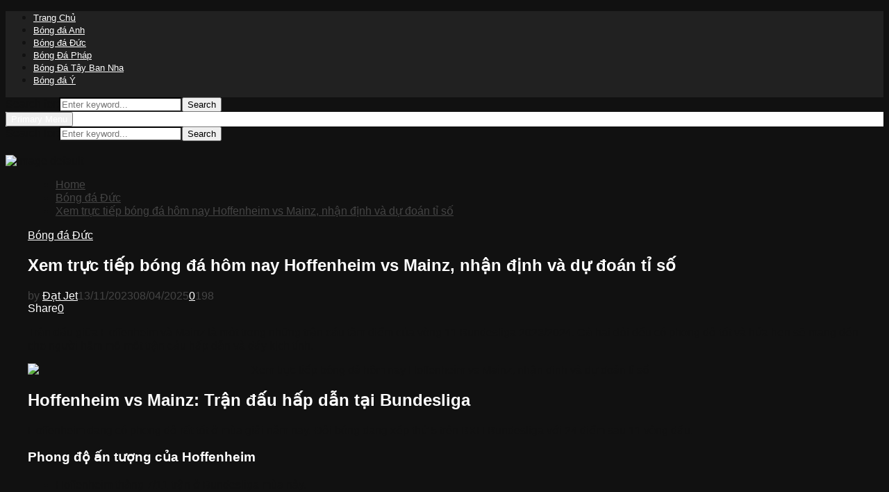

--- FILE ---
content_type: text/html; charset=UTF-8
request_url: https://tinnongbongda.com/xem-truc-tiep-bong-da-hom-nay-hoffenheim-vs-mainz-nhan-dinh-va-du-doan-ti-so/
body_size: 30490
content:
<!DOCTYPE html><html lang="vi" prefix="og: //ogp.me/ns#"><head><meta charset="UTF-8"><link rel="preconnect" href="https://fonts.gstatic.com/" crossorigin /><meta name="viewport" content="width=device-width, initial-scale=1"><link rel="profile" href="//gmpg.org/xfn/11"><title>Xem trực tiếp bóng đá hôm nay Hoffenheim vs Mainz, nhận định và dự đoán tỉ số</title><meta name="description" content="Trận đấu giữa Hoffenheim và Mainz là một trong những trận cầu tâm điểm của vòng 11 Bundesliga 2023/2024. Cả hai đội đều có phong độ tốt và hứa hẹn sẽ mang đến"/><meta name="robots" content="follow, index, max-snippet:-1, max-video-preview:-1, max-image-preview:large"/><link rel="canonical" href="/xem-truc-tiep-bong-da-hom-nay-hoffenheim-vs-mainz-nhan-dinh-va-du-doan-ti-so/"><meta property="og:locale" content="vi_VN"><meta property="og:type" content="article"><meta property="og:title" content="Xem trực tiếp bóng đá hôm nay Hoffenheim vs Mainz, nhận định và dự đoán tỉ số"><meta property="og:description" content="Trận đấu giữa Hoffenheim và Mainz là một trong những trận cầu tâm điểm của vòng 11 Bundesliga 2023/2024. Cả hai đội đều có phong độ tốt và hứa hẹn sẽ mang đến"><meta property="og:url" content="/xem-truc-tiep-bong-da-hom-nay-hoffenheim-vs-mainz-nhan-dinh-va-du-doan-ti-so/"><meta property="og:site_name" content="Tin Nóng Bóng Đá"><meta property="article:tag" content="bóng đá đức"><meta property="article:tag" content="dự đoán tỉ số hoffenheim vs mainz"><meta property="article:tag" content="link xem hoffenheim vs mainz"><meta property="article:tag" content="nhận định hoffenheim vs mainz"><meta property="article:tag" content="soi kèo hoffenheim vs mainz"><meta property="article:tag" content="trực tiếp bundesliga"><meta property="article:tag" content="vebo tv"><meta property="article:tag" content="xem bóng đá trực tuyến"><meta property="article:tag" content="xem trực tiếp hoffenheim vs mainz"><meta property="article:tag" content="xoilac tv"><meta property="article:section" content="Bóng đá Đức"><meta property="og:updated_time" content="2025-04-08T00:02:02+07:00"><meta property="og:image" content="/wp-content/uploads/2023/11/xem-truc-tiep-bong-da-hom-nay-hoffenheim-vs-mainz-nhan-dinh-va-du-doan-ti-so-6551bfd650409.jpg"><meta property="og:image:secure_url" content="/wp-content/uploads/2023/11/xem-truc-tiep-bong-da-hom-nay-hoffenheim-vs-mainz-nhan-dinh-va-du-doan-ti-so-6551bfd650409.jpg"><meta property="og:image:width" content="768"><meta property="og:image:height" content="435"><meta property="og:image:alt" content="Hoffenheim vs Mainz"><meta property="og:image:type" content="image/jpeg"><meta name="twitter:card" content="summary_large_image"><meta name="twitter:title" content="Xem trực tiếp bóng đá hôm nay Hoffenheim vs Mainz, nhận định và dự đoán tỉ số"><meta name="twitter:description" content="Trận đấu giữa Hoffenheim và Mainz là một trong những trận cầu tâm điểm của vòng 11 Bundesliga 2023/2024. Cả hai đội đều có phong độ tốt và hứa hẹn sẽ mang đến"><meta name="twitter:image" content="/wp-content/uploads/2023/11/xem-truc-tiep-bong-da-hom-nay-hoffenheim-vs-mainz-nhan-dinh-va-du-doan-ti-so-6551bfd650409.jpg"><meta name="twitter:label1" content="Được viết bởi"><meta name="twitter:data1" content="Đạt Jet"><meta name="twitter:label2" content="Thời gian để đọc"><meta name="twitter:data2" content="6 phút"><link rel='dns-prefetch' href='//fonts.googleapis.com'><link rel="alternate" type="application/rss+xml" title="Dòng thông tin Tin Nóng Bóng Đá &raquo;" href="/feed/"><link rel="alternate" type="application/rss+xml" title="Tin Nóng Bóng Đá &raquo; Dòng bình luận" href="/comments/feed/"><link rel="alternate" title="oNhúng (JSON)" type="application/json+oembed" href="/wp-json/oembed/1.0/embed?url=https%3A%2F%2Ftinnongbongda.com%2Fxem-truc-tiep-bong-da-hom-nay-hoffenheim-vs-mainz-nhan-dinh-va-du-doan-ti-so%2F"><link rel="alternate" title="oNhúng (XML)" type="text/xml+oembed" href="/wp-json/oembed/1.0/embed?url=https%3A%2F%2Ftinnongbongda.com%2Fxem-truc-tiep-bong-da-hom-nay-hoffenheim-vs-mainz-nhan-dinh-va-du-doan-ti-so%2F&#038;format=xml"><style id='wp-img-auto-sizes-contain-inline-css' type='text/css'>img:is([sizes=auto i],[sizes^="auto," i]){contain-intrinsic-size:3000px 1500px}</style><script src="[data-uri]" defer></script><script data-optimized="1" src="https://tinnongbongda.com/wp-content/plugins/litespeed-cache/assets/js/webfontloader.min.js" defer></script><link rel='stylesheet' id='wp-block-library-css' href='/wp-includes/css/dist/block-library/style.min.css' type='text/css' media='all'><style id='global-styles-inline-css' type='text/css'>:root{--wp--preset--aspect-ratio--square:1;--wp--preset--aspect-ratio--4-3:4/3;--wp--preset--aspect-ratio--3-4:3/4;--wp--preset--aspect-ratio--3-2:3/2;--wp--preset--aspect-ratio--2-3:2/3;--wp--preset--aspect-ratio--16-9:16/9;--wp--preset--aspect-ratio--9-16:9/16;--wp--preset--color--black:#000000;--wp--preset--color--cyan-bluish-gray:#abb8c3;--wp--preset--color--white:#ffffff;--wp--preset--color--pale-pink:#f78da7;--wp--preset--color--vivid-red:#cf2e2e;--wp--preset--color--luminous-vivid-orange:#ff6900;--wp--preset--color--luminous-vivid-amber:#fcb900;--wp--preset--color--light-green-cyan:#7bdcb5;--wp--preset--color--vivid-green-cyan:#00d084;--wp--preset--color--pale-cyan-blue:#8ed1fc;--wp--preset--color--vivid-cyan-blue:#0693e3;--wp--preset--color--vivid-purple:#9b51e0;--wp--preset--gradient--vivid-cyan-blue-to-vivid-purple:linear-gradient(135deg,rgb(6,147,227) 0%,rgb(155,81,224) 100%);--wp--preset--gradient--light-green-cyan-to-vivid-green-cyan:linear-gradient(135deg,rgb(122,220,180) 0%,rgb(0,208,130) 100%);--wp--preset--gradient--luminous-vivid-amber-to-luminous-vivid-orange:linear-gradient(135deg,rgb(252,185,0) 0%,rgb(255,105,0) 100%);--wp--preset--gradient--luminous-vivid-orange-to-vivid-red:linear-gradient(135deg,rgb(255,105,0) 0%,rgb(207,46,46) 100%);--wp--preset--gradient--very-light-gray-to-cyan-bluish-gray:linear-gradient(135deg,rgb(238,238,238) 0%,rgb(169,184,195) 100%);--wp--preset--gradient--cool-to-warm-spectrum:linear-gradient(135deg,rgb(74,234,220) 0%,rgb(151,120,209) 20%,rgb(207,42,186) 40%,rgb(238,44,130) 60%,rgb(251,105,98) 80%,rgb(254,248,76) 100%);--wp--preset--gradient--blush-light-purple:linear-gradient(135deg,rgb(255,206,236) 0%,rgb(152,150,240) 100%);--wp--preset--gradient--blush-bordeaux:linear-gradient(135deg,rgb(254,205,165) 0%,rgb(254,45,45) 50%,rgb(107,0,62) 100%);--wp--preset--gradient--luminous-dusk:linear-gradient(135deg,rgb(255,203,112) 0%,rgb(199,81,192) 50%,rgb(65,88,208) 100%);--wp--preset--gradient--pale-ocean:linear-gradient(135deg,rgb(255,245,203) 0%,rgb(182,227,212) 50%,rgb(51,167,181) 100%);--wp--preset--gradient--electric-grass:linear-gradient(135deg,rgb(202,248,128) 0%,rgb(113,206,126) 100%);--wp--preset--gradient--midnight:linear-gradient(135deg,rgb(2,3,129) 0%,rgb(40,116,252) 100%);--wp--preset--font-size--small:14px;--wp--preset--font-size--medium:20px;--wp--preset--font-size--large:32px;--wp--preset--font-size--x-large:42px;--wp--preset--font-size--normal:16px;--wp--preset--font-size--huge:42px;--wp--preset--spacing--20:0.44rem;--wp--preset--spacing--30:0.67rem;--wp--preset--spacing--40:1rem;--wp--preset--spacing--50:1.5rem;--wp--preset--spacing--60:2.25rem;--wp--preset--spacing--70:3.38rem;--wp--preset--spacing--80:5.06rem;--wp--preset--shadow--natural:6px 6px 9px rgba(0,0,0,0.2);--wp--preset--shadow--deep:12px 12px 50px rgba(0,0,0,0.4);--wp--preset--shadow--sharp:6px 6px 0px rgba(0,0,0,0.2);--wp--preset--shadow--outlined:6px 6px 0px -3px rgb(255,255,255),6px 6px rgb(0,0,0);--wp--preset--shadow--crisp:6px 6px 0px rgb(0,0,0)}:where(.is-layout-flex){gap:0.5em}:where(.is-layout-grid){gap:0.5em}body .is-layout-flex{display:flex}.is-layout-flex{flex-wrap:wrap;align-items:center}.is-layout-flex >:is(*,div){margin:0}body .is-layout-grid{display:grid}.is-layout-grid >:is(*,div){margin:0}:where(.wp-block-columns.is-layout-flex){gap:2em}:where(.wp-block-columns.is-layout-grid){gap:2em}:where(.wp-block-post-template.is-layout-flex){gap:1.25em}:where(.wp-block-post-template.is-layout-grid){gap:1.25em}.has-black-color{color:var(--wp--preset--color--black) !important}.has-cyan-bluish-gray-color{color:var(--wp--preset--color--cyan-bluish-gray) !important}.has-white-color{color:var(--wp--preset--color--white) !important}.has-pale-pink-color{color:var(--wp--preset--color--pale-pink) !important}.has-vivid-red-color{color:var(--wp--preset--color--vivid-red) !important}.has-luminous-vivid-orange-color{color:var(--wp--preset--color--luminous-vivid-orange) !important}.has-luminous-vivid-amber-color{color:var(--wp--preset--color--luminous-vivid-amber) !important}.has-light-green-cyan-color{color:var(--wp--preset--color--light-green-cyan) !important}.has-vivid-green-cyan-color{color:var(--wp--preset--color--vivid-green-cyan) !important}.has-pale-cyan-blue-color{color:var(--wp--preset--color--pale-cyan-blue) !important}.has-vivid-cyan-blue-color{color:var(--wp--preset--color--vivid-cyan-blue) !important}.has-vivid-purple-color{color:var(--wp--preset--color--vivid-purple) !important}.has-black-background-color{background-color:var(--wp--preset--color--black) !important}.has-cyan-bluish-gray-background-color{background-color:var(--wp--preset--color--cyan-bluish-gray) !important}.has-white-background-color{background-color:var(--wp--preset--color--white) !important}.has-pale-pink-background-color{background-color:var(--wp--preset--color--pale-pink) !important}.has-vivid-red-background-color{background-color:var(--wp--preset--color--vivid-red) !important}.has-luminous-vivid-orange-background-color{background-color:var(--wp--preset--color--luminous-vivid-orange) !important}.has-luminous-vivid-amber-background-color{background-color:var(--wp--preset--color--luminous-vivid-amber) !important}.has-light-green-cyan-background-color{background-color:var(--wp--preset--color--light-green-cyan) !important}.has-vivid-green-cyan-background-color{background-color:var(--wp--preset--color--vivid-green-cyan) !important}.has-pale-cyan-blue-background-color{background-color:var(--wp--preset--color--pale-cyan-blue) !important}.has-vivid-cyan-blue-background-color{background-color:var(--wp--preset--color--vivid-cyan-blue) !important}.has-vivid-purple-background-color{background-color:var(--wp--preset--color--vivid-purple) !important}.has-black-border-color{border-color:var(--wp--preset--color--black) !important}.has-cyan-bluish-gray-border-color{border-color:var(--wp--preset--color--cyan-bluish-gray) !important}.has-white-border-color{border-color:var(--wp--preset--color--white) !important}.has-pale-pink-border-color{border-color:var(--wp--preset--color--pale-pink) !important}.has-vivid-red-border-color{border-color:var(--wp--preset--color--vivid-red) !important}.has-luminous-vivid-orange-border-color{border-color:var(--wp--preset--color--luminous-vivid-orange) !important}.has-luminous-vivid-amber-border-color{border-color:var(--wp--preset--color--luminous-vivid-amber) !important}.has-light-green-cyan-border-color{border-color:var(--wp--preset--color--light-green-cyan) !important}.has-vivid-green-cyan-border-color{border-color:var(--wp--preset--color--vivid-green-cyan) !important}.has-pale-cyan-blue-border-color{border-color:var(--wp--preset--color--pale-cyan-blue) !important}.has-vivid-cyan-blue-border-color{border-color:var(--wp--preset--color--vivid-cyan-blue) !important}.has-vivid-purple-border-color{border-color:var(--wp--preset--color--vivid-purple) !important}.has-vivid-cyan-blue-to-vivid-purple-gradient-background{background:var(--wp--preset--gradient--vivid-cyan-blue-to-vivid-purple) !important}.has-light-green-cyan-to-vivid-green-cyan-gradient-background{background:var(--wp--preset--gradient--light-green-cyan-to-vivid-green-cyan) !important}.has-luminous-vivid-amber-to-luminous-vivid-orange-gradient-background{background:var(--wp--preset--gradient--luminous-vivid-amber-to-luminous-vivid-orange) !important}.has-luminous-vivid-orange-to-vivid-red-gradient-background{background:var(--wp--preset--gradient--luminous-vivid-orange-to-vivid-red) !important}.has-very-light-gray-to-cyan-bluish-gray-gradient-background{background:var(--wp--preset--gradient--very-light-gray-to-cyan-bluish-gray) !important}.has-cool-to-warm-spectrum-gradient-background{background:var(--wp--preset--gradient--cool-to-warm-spectrum) !important}.has-blush-light-purple-gradient-background{background:var(--wp--preset--gradient--blush-light-purple) !important}.has-blush-bordeaux-gradient-background{background:var(--wp--preset--gradient--blush-bordeaux) !important}.has-luminous-dusk-gradient-background{background:var(--wp--preset--gradient--luminous-dusk) !important}.has-pale-ocean-gradient-background{background:var(--wp--preset--gradient--pale-ocean) !important}.has-electric-grass-gradient-background{background:var(--wp--preset--gradient--electric-grass) !important}.has-midnight-gradient-background{background:var(--wp--preset--gradient--midnight) !important}.has-small-font-size{font-size:var(--wp--preset--font-size--small) !important}.has-medium-font-size{font-size:var(--wp--preset--font-size--medium) !important}.has-large-font-size{font-size:var(--wp--preset--font-size--large) !important}.has-x-large-font-size{font-size:var(--wp--preset--font-size--x-large) !important}</style><style id='classic-theme-styles-inline-css' type='text/css'>.wp-block-button__link{color:#fff;background-color:#32373c;border-radius:9999px;box-shadow:none;text-decoration:none;padding:calc(.667em + 2px) calc(1.333em + 2px);font-size:1.125em}.wp-block-file__button{background:#32373c;color:#fff;text-decoration:none}</style><link rel='stylesheet' id='foxtool-icon-css' href='/wp-content/plugins/foxtool/font/css/all.css' type='text/css' media='all'><link rel='stylesheet' id='pencisc-css' href='/wp-content/plugins/penci-framework/assets/css/single-shortcode.css' type='text/css' media='all'><link rel='stylesheet' id='penci-font-awesome-css' href='/wp-content/themes/pennews/css/font-awesome.min.css' type='text/css' media='all'><link rel='stylesheet' id='penci-style-css' href='/wp-content/themes/pennews/style.css' type='text/css' media='all'><style id='penci-style-inline-css' type='text/css'>.penci-block-vc.style-title-13:not(.footer-widget).style-title-center .penci-block-heading{border-right:10px solid transparent;border-left:10px solid transparent}.site-branding h1,.site-branding h2{margin:0}.penci-schema-markup{display:none !important}.penci-entry-media .twitter-video{max-width:none !important;margin:0 !important}.penci-entry-media .fb-video{margin-bottom:0}.penci-entry-media .post-format-meta > iframe{vertical-align:top}.penci-single-style-6 .penci-entry-media-top.penci-video-format-dailymotion:after,.penci-single-style-6 .penci-entry-media-top.penci-video-format-facebook:after,.penci-single-style-6 .penci-entry-media-top.penci-video-format-vimeo:after,.penci-single-style-6 .penci-entry-media-top.penci-video-format-twitter:after,.penci-single-style-7 .penci-entry-media-top.penci-video-format-dailymotion:after,.penci-single-style-7 .penci-entry-media-top.penci-video-format-facebook:after,.penci-single-style-7 .penci-entry-media-top.penci-video-format-vimeo:after,.penci-single-style-7 .penci-entry-media-top.penci-video-format-twitter:after{content:none}.penci-single-style-5 .penci-entry-media.penci-video-format-dailymotion:after,.penci-single-style-5 .penci-entry-media.penci-video-format-facebook:after,.penci-single-style-5 .penci-entry-media.penci-video-format-vimeo:after,.penci-single-style-5 .penci-entry-media.penci-video-format-twitter:after{content:none}@media screen and (max-width:960px){.penci-insta-thumb ul.thumbnails.penci_col_5 li,.penci-insta-thumb ul.thumbnails.penci_col_6 li{width:33.33% !important}.penci-insta-thumb ul.thumbnails.penci_col_7 li,.penci-insta-thumb ul.thumbnails.penci_col_8 li,.penci-insta-thumb ul.thumbnails.penci_col_9 li,.penci-insta-thumb ul.thumbnails.penci_col_10 li{width:25% !important}}.site-header.header--s12 .penci-menu-toggle-wapper,.site-header.header--s12 .header__social-search{flex:1}.site-header.header--s5 .site-branding{padding-right:0;margin-right:40px}.penci-block_37 .penci_post-meta{padding-top:8px}.penci-block_37 .penci-post-excerpt + .penci_post-meta{padding-top:0}.penci-hide-text-votes{display:none}.penci-usewr-review{border-top:1px solid #ececec}.penci-review-score{top:5px;position:relative}.penci-social-counter.penci-social-counter--style-3 .penci-social__empty a,.penci-social-counter.penci-social-counter--style-4 .penci-social__empty a,.penci-social-counter.penci-social-counter--style-5 .penci-social__empty a,.penci-social-counter.penci-social-counter--style-6 .penci-social__empty a{display:flex;justify-content:center;align-items:center}.penci-block-error{padding:0 20px 20px}@media screen and (min-width:1240px){.penci_dis_padding_bw .penci-content-main.penci-col-4:nth-child(3n+2){padding-right:15px;padding-left:15px}}.bos_searchbox_widget_class.penci-vc-column-1 #flexi_searchbox #b_searchboxInc .b_submitButton_wrapper{padding-top:10px;padding-bottom:10px}.mfp-image-holder .mfp-close,.mfp-iframe-holder .mfp-close{background:transparent;border-color:transparent}h1,h2,h3,h4,h5,h6,.error404 .page-title,.error404 .penci-block-vc .penci-block__title,.footer__bottom.style-2 .block-title{font-family:'Encode Sans',sans-serif}h1,h2,h3,h4,h5,h6,.error404 .page-title,.error404 .penci-block-vc .penci-block__title,.product_list_widget .product-title,.footer__bottom.style-2 .block-title{font-weight:700}.penci-block-vc .penci-block__title,.penci-menu-hbg .penci-block-vc .penci-block__title,.penci-menu-hbg-widgets .menu-hbg-title{font-family:'Play',sans-serif}body,button,input,select,textarea,.penci-post-subtitle,.woocommerce ul.products li.product .button,#site-navigation .penci-megamenu .penci-mega-thumbnail .mega-cat-name{font-family:'Karla',sans-serif}.site-content,.penci-page-style-1 .site-content,.page-template-full-width.penci-block-pagination .site-content,.penci-page-style-2 .site-content,.penci-single-style-1 .site-content,.penci-single-style-2 .site-content,.penci-page-style-3 .site-content,.penci-single-style-3 .site-content{margin-top:20px}.site-content,.page-template-full-width.penci-block-pagination .site-content{margin-bottom:20px}.penci-topbar a:hover,.penci-topbar ul li a:hover{color:#00c853 !important}.topbar__social-media a:hover{color:#00c853}.penci-topbar ul.menu li ul.sub-menu li a:hover{color:#00c853}.penci-topbar .topbar__trending .headline-title{background-color:#00c853}.site-description{font-family:'Lato',sans-serif;font-size:15px;padding-top:15px}.main-navigation a,.mobile-sidebar .primary-menu-mobile li a,.penci-menu-hbg .primary-menu-mobile li a{font-family:'Karla',sans-serif}.main-navigation > ul:not(.children) > li > a{font-size:13px}#site-navigation .penci-megamenu .penci-mega-child-categories a{font-size:13px}#site-navigation .penci-megamenu .penci-content-megamenu .penci-mega-latest-posts .penci-mega-post a:not(.mega-cat-name){font-size:14px}#site-navigation .penci-megamenu .penci-mega-date{font-size:12px}@media screen and (min-width:1200px){.single .site-main > .penci-container,.single .site-main .penci-entry-media + .penci-container,.single .site-main .penci-entry-media .penci-container{max-width:1200px;margin-left:auto;margin-right:auto}}.single .penci-entry-title{font-size:24px}.single .penci-post-pagination span{font-size:15px}.penci-author-content h5 a{font-size:16px}.penci-post-related .item-related h4{font-size:15px}.penci-block-vc-pag .penci-archive__list_posts .penci-post-item .entry-title{font-size:18px}.penci-menu-hbg-widgets .menu-hbg-title{font-family:'Open Sans',sans-serif}.woocommerce div.product .related > h2,.woocommerce div.product .upsells > h2,.post-title-box .post-box-title,.site-content #respond h3,.site-content .widget-title,.site-content .widgettitle,body.page-template-full-width.page-paged-2 .site-content .widget.penci-block-vc .penci-block__title,body:not(.page-template-full-width) .site-content .widget.penci-block-vc .penci-block__title{font-size:14px !important;font-weight:700 !important;font-family:'Open Sans',sans-serif !important}.site-content .widget.penci-block-vc.style-title-11:not(.footer-widget) .penci-block__title:after,.site-content .widget.penci-block-vc.style-title-11:not(.footer-widget) .penci-block__title:after{height:1px}.footer__bottom .footer__logo a{font-family:'UnifrakturCook',display;font-size:65px !important}#footer__sidebars.footer__sidebars{padding-top:50px;padding-bottom:40px}.site-footer .penci-footer-text-wrap{font-size:14px}.footer__copyright_menu{padding-top:5px;padding-bottom:5px}@media (min-width:992px){.footer__social-media .social-media-item{font-size:16px}}@media (min-width:992px){.footer__social-media .social-media-item{width:45px;height:45px;line-height:45px}}.penci-popup-login-register .penci-login-container a:hover{color:#00c853}.penci-popup-login-register .penci-login-container .penci-login input[type="submit"]{background-color:#00c853}body{background-color:#fff}.penci_dis_padding_bw .penci-block-vc.style-title-11:not(.footer-widget) .penci-block__title a,.penci_dis_padding_bw .penci-block-vc.style-title-11:not(.footer-widget) .penci-block__title span,.penci_dis_padding_bw .penci-block-vc.style-title-11:not(.footer-widget) .penci-subcat-filter,.penci_dis_padding_bw .penci-block-vc.style-title-11:not(.footer-widget) .penci-slider-nav{background-color:#111111}.penci-tags-links a{color:#bbb;background:#212121}body,input,select,textarea,.widget.widget_display_replies li,.widget.widget_display_topics li,.widget ul li,.error404 .page-title,.entry-content .penci-recipe-heading h2,.entry-content .penci-recipe-title,#respond h3,.penci-review-text,#respond textarea,.wpcf7 textarea,.woocommerce .woocommerce-product-search input[type="search"],.woocommerce nav.woocommerce-pagination ul li a,.woocommerce nav.woocommerce-pagination ul li span,.woocommerce table.shop_table th,.woocommerce-page form .form-row .input-text,.select2-container--default .select2-selection--single .select2-selection__rendered,#respond label,.wpcf7 label,.mc4wp-form,#bbpress-forums li.bbp-body ul.forum li.bbp-forum-topic-count,#bbpress-forums li.bbp-body ul.forum li.bbp-forum-reply-count,#bbpress-forums li.bbp-body ul.forum li.bbp-forum-freshness,#bbpress-forums li.bbp-body ul.forum li.bbp-forum-freshness a,#bbpress-forums li.bbp-body ul.topic li.bbp-forum-topic-count,#bbpress-forums li.bbp-body ul.topic li.bbp-topic-voice-count,#bbpress-forums li.bbp-body ul.topic li.bbp-forum-reply-count,#bbpress-forums li.bbp-body ul.topic li.bbp-topic-freshness > a,#bbpress-forums li.bbp-body ul.topic li.bbp-topic-freshness,#bbpress-forums li.bbp-body ul.topic li.bbp-topic-reply-count,div.bbp-template-notice,div.indicator-hint,#bbpress-forums fieldset.bbp-form legend,.entry-content code,.wpb_text_column code,.entry-content blockquote.wp-block-quote p,.entry-content blockquote.wp-block-quote p,.penci_dark_layout blockquote.style-3,.penci_dark_layout blockquote.style-3 p,.penci_dark_layout blockquote.style-2,.penci_dark_layout blockquote.style-2 p,.wpb_text_column blockquote.wp-block-quote p,.wpb_text_column blockquote.wp-block-quote p,.widget.widget_display_views li,.widget.widget_display_forums li,.widget.widget_layered_nav li,.widget.widget_product_categories li,.widget.widget_categories li,.widget.widget_archive li,.widget.widget_pages li,.widget.widget_meta li,.wp-block-pullquote{color:#111111}.penci-ajax-search-results .ajax-loading:before,.show-search .show-search__content,div.bbp-template-notice,div.indicator-hint,.widget select,select,pre,.wpb_text_column,.single .penci-content-post,.page .penci-content-post,.forum-archive .penci-content-post,.penci-block-vc,.penci-archive__content,.error404 .not-found,.ajax-loading:before{background-color:#111111}.penci-block-vc.style-title-11:not(.footer-widget) .penci-block__title a,.penci-block-vc.style-title-11:not(.footer-widget) .penci-block__title span,.penci-block-vc.style-title-11:not(.footer-widget) .penci-subcat-filter,.penci-block-vc.style-title-11:not(.footer-widget) .penci-slider-nav{background-color:#111111}.penci-archive .entry-meta,.penci-archive .entry-meta a,.penci-inline-related-posts .penci_post-meta,.penci__general-meta .penci_post-meta,.penci-block_video.style-1 .penci_post-meta,.penci-block_video.style-7 .penci_post-meta,.penci_breadcrumbs a,.penci_breadcrumbs span,.penci_breadcrumbs i,.error404 .page-content,.woocommerce .comment-form p.stars a,.woocommerce .woocommerce-ordering,.woocommerce .woocommerce-result-count,.woocommerce #reviews #comments ol.commentlist li .comment-text .meta,.penci-entry-meta,#wp-calendar caption,.penci-post-pagination span,.penci-archive .entry-meta span{color:#444444}.site-main .element-media-controls a,.entry-content .element-media-controls a,.penci-portfolio-below_img .inner-item-portfolio .portfolio-desc h3,.post-entry .penci-portfolio-filter ul li a,.penci-portfolio-filter ul li a,.widget_display_stats dt,.widget_display_stats dd,#wp-calendar tbody td a,.widget.widget_display_replies a,.post-entry .penci-portfolio-filter ul li.active a,.penci-portfolio-filter ul li.active a,.woocommerce div.product .woocommerce-tabs ul.tabs li a,.woocommerce ul.products li.product h3,.woocommerce ul.products li.product .woocommerce-loop-product__title,.woocommerce table.shop_table td.product-name a,input[type="text"],input[type="email"],input[type="url"],input[type="password"],input[type="search"],input[type="number"],input[type="tel"],input[type="range"],input[type="date"],input[type="month"],input[type="week"],input[type="time"],input[type="datetime"],input[type="datetime-local"],input[type="color"],textarea,.error404 .page-content .search-form .search-submit,.penci-no-results .search-form .search-submit,.error404 .page-content a,a,.widget a,.penci-block-vc .penci-block__title a,.penci-block-vc .penci-block__title span,.penci-page-title,.penci-entry-title,.woocommerce .page-title,.penci-recipe-index-wrap .penci-recipe-index-title a,.penci-social-buttons .penci-social-share-text,.woocommerce div.product .product_title,.penci-post-pagination h5 a,.woocommerce div.product .woocommerce-tabs .panel > h2:first-child,.woocommerce div.product .woocommerce-tabs .panel #reviews #comments h2,.woocommerce div.product .woocommerce-tabs .panel #respond .comment-reply-title,.woocommerce #reviews #comments ol.commentlist li .comment-text .meta strong,.woocommerce div.product .related > h2,.woocommerce div.product .upsells > h2,.penci-author-content .author-social,.forum-archive .penci-entry-title,#bbpress-forums li.bbp-body ul.forum li.bbp-forum-info a,.woocommerce div.product .entry-summary div[itemprop="description"] h2,.woocommerce div.product .woocommerce-tabs #tab-description h2,.widget.widget_recent_entries li a,.widget.widget_recent_comments li a,.widget.widget_meta li a,.penci-pagination:not(.penci-ajax-more) a,.penci-pagination:not(.penci-ajax-more) span{color:#ffffff}div.wpforms-container .wpforms-form input[type=date],div.wpforms-container .wpforms-form input[type=datetime],div.wpforms-container .wpforms-form input[type=datetime-local],div.wpforms-container .wpforms-form input[type=email],div.wpforms-container .wpforms-form input[type=month],div.wpforms-container .wpforms-form input[type=number],div.wpforms-container .wpforms-form input[type=password],div.wpforms-container .wpforms-form input[type=range],div.wpforms-container .wpforms-form input[type=search],div.wpforms-container .wpforms-form input[type=tel],div.wpforms-container .wpforms-form input[type=text],div.wpforms-container .wpforms-form input[type=time],div.wpforms-container .wpforms-form input[type=url],div.wpforms-container .wpforms-form input[type=week],div.wpforms-container .wpforms-form select,div.wpforms-container .wpforms-form textarea{color:#ffffff}h1,h2,h3,h4,h5,h6,.penci-userreview-author,.penci-review-metas .penci-review-meta i,.entry-content h1,.entry-content h2,.entry-content h3,.entry-content h4,.entry-content h5,.entry-content h6,.comment-content h1,.comment-content h2,.comment-content h3,.comment-content h4,.comment-content h5,.comment-content h6,.penci-inline-related-posts .penci-irp-heading{color:#ffffff}.site-main .frontend-form-container .element-media-file,.site-main .frontend-form-container .element-media,.site-main .frontend-item-container .select2.select2-container .select2-selection.select-with-search-container,.site-main .frontend-item-container input[type="text"],.site-main .frontend-item-container input[type="email"],.site-main .frontend-item-container input[type="url"],.site-main .frontend-item-container textarea,.site-main .frontend-item-container select{border-color:#212121}.site-header,.buddypress-wrap .select-wrap,.penci-post-blog-classic,.activity-list.bp-list,.penci-team_memebers .penci-team_item__content,.penci-author-box-wrap,.about-widget .about-me-heading:before,#buddypress .wp-editor-container,#bbpress-forums .bbp-forums-list,div.bbp-forum-header,div.bbp-topic-header,div.bbp-reply-header,.activity-list li.bbp_topic_create .activity-content .activity-inner,.rtl .activity-list li.bbp_reply_create .activity-content .activity-inner,#drag-drop-area,.bp-avatar-nav ul.avatar-nav-items li.current,.bp-avatar-nav ul,.site-main .bbp-pagination-links a,.site-main .bbp-pagination-links span.current,.bbpress .wp-editor-container,.penci-ajax-search-results-wrapper,.show-search .search-field,.show-search .show-search__content,.penci-viewall-results,.penci-subcat-list .flexMenu-viewMore .flexMenu-popup,.penci-owl-carousel-style .owl-dot span,.penci-owl-carousel-slider .owl-dot span,.woocommerce-cart table.cart td.actions .coupon .input-text,.blog-boxed .penci-archive__content .article_content,.penci-block_28 .block28_first_item:not(.hide-border),.penci-mul-comments-wrapper .penci-tab-nav,.penci-recipe,.penci-recipe-heading,.penci-recipe-ingredients,.penci-recipe-notes,.wp-block-yoast-faq-block .schema-faq-section,.wp-block-yoast-how-to-block ol.schema-how-to-steps,.wp-block-pullquote,.wrapper-penci-recipe .penci-recipe-ingredients{border-color:#212121}blockquote:not(.wp-block-quote):before,q:before,blockquote:not(.wp-block-quote):after,q:after,blockquote.style-3:before,.penci-block-vc.style-title-10:not(.footer-widget) .penci-block-heading:after{background-color:#212121}.penci-block-vc.style-title-10:not(.footer-widget) .penci-block-heading,.wrapper-penci-review,.penci-review-container.penci-review-count,.penci-usewr-review,.widget .tagcloud a,.widget.widget_recent_entries li,.widget.widget_recent_comments li,.widget.widget_meta li,.penci-inline-related-posts,.penci_dark_layout .site-main #buddypress div.item-list-tabs:not(#subnav),code,abbr,acronym,fieldset,hr,#bbpress-forums div.bbp-the-content-wrapper textarea.bbp-the-content,.penci-pagination:not(.penci-ajax-more) a,.penci-pagination:not(.penci-ajax-more) span,th,td,#wp-calendar tbody td{border-color:#212121}.site-main #bbpress-forums li.bbp-body ul.forum,.site-main #bbpress-forums li.bbp-body ul.topic,#bbpress-forums li.bbp-footer,#bbpress-forums div.bbp-template-notice.info,.bbp-pagination-links a,.bbp-pagination-links span.current,.site-main #buddypress .standard-form textarea,.site-main #buddypress .standard-form input[type=text],.site-main #buddypress .standard-form input[type=color],.site-main #buddypress .standard-form input[type=date],.site-main #buddypress .standard-form input[type=datetime],.site-main #buddypress .standard-form input[type=datetime-local],.site-main #buddypress .standard-form input[type=email],.site-main #buddypress .standard-form input[type=month],.site-main #buddypress .standard-form input[type=number],.site-main #buddypress .standard-form input[type=range],.site-main #buddypress .standard-form input[type=search],.site-main #buddypress .standard-form input[type=tel],.site-main #buddypress .standard-form input[type=time],.site-main #buddypress .standard-form input[type=url],.site-main #buddypress .standard-form input[type=week],.site-main #buddypress .standard-form select,.site-main #buddypress .standard-form input[type=password],.site-main #buddypress .dir-search input[type=search],.site-main #buddypress .dir-search input[type=text],.site-main #buddypress .groups-members-search input[type=search],.site-main #buddypress .groups-members-search input[type=text],.site-main #buddypress button,.site-main #buddypress a.button,.site-main #buddypress input[type=button],.site-main #buddypress input[type=reset],.site-main #buddypress ul.button-nav li a,.site-main #buddypress div.generic-button a,.site-main #buddypress .comment-reply-link,a.bp-title-button,.site-main #buddypress button:hover,.site-main #buddypress a.button:hover,.site-main #buddypress a.button:focus,.site-main #buddypress input[type=button]:hover,.site-main #buddypress input[type=reset]:hover,.site-main #buddypress ul.button-nav li a:hover,.site-main #buddypress ul.button-nav li.current a,.site-main #buddypress div.generic-button a:hover,.site-main #buddypress .comment-reply-link:hover,.site-main #buddypress input[type=submit]:hover,.site-main #buddypress select,.site-main #buddypress ul.item-list,.site-main #buddypress .profile[role=main],.site-main #buddypress ul.item-list li,.site-main #buddypress div.pagination .pag-count,.site-main #buddypress div.pagination .pagination-links span,.site-main #buddypress div.pagination .pagination-links a,body.activity-permalink .site-main #buddypress div.activity-comments,.site-main #buddypress div.activity-comments form .ac-textarea,.site-main #buddypress table.profile-fields,.site-main #buddypress table.profile-fields:last-child{border-color:#212121}.site-main #buddypress table.notifications tr td.label,#buddypress table.notifications-settings tr td.label,.site-main #buddypress table.profile-fields tr td.label,#buddypress table.wp-profile-fields tr td.label,.site-main #buddypress table.messages-notices tr td.label,#buddypress table.forum tr td.label{border-color:#212121 !important}.penci-block-vc,.penci-block_1 .block1_first_item,.penci-block_1 .block1_first_item .penci_post-meta,.penci-block_1 .block1_items .penci_media_object,.penci-block_4 .penci-small-thumb:after,.penci-recent-rv,.penci-block_6 .penci-post-item,.penci-block_9 .block9_first_item,.penci-block_9 .penci-post-item,.penci-block_9 .block9_items .block9_item_loadmore:first-of-type,.penci-block_11 .block11_first_item,.penci-block_11 .penci-post-item,.penci-block_11 .block11_items .block11_item_loadmore:first-of-type,.penci-block_15 .penci-post-item,.penci-block_15 .penci-block__title,.penci-block_20 .penci_media_object,.penci-block_20 .penci_media_object.penci_mobj-image-right .penci_post_content,.penci-block_26 .block26_items .penci-post-item,.penci-block_28 .block28_first_item,.penci-block_28 .block28_first_item .penci_post-meta,.penci-block_29 .block_29_items .penci-post-item,.penci-block_30 .block30_items .penci_media_object,.penci-block_33 .block33_big_item .penci_post-meta,.penci-block_36 .penci-post-item,.penci-block_36 .penci-block__title,.penci-block_6 .penci-block_content__items:not(.penci-block-items__1) .penci-post-item:first-child,.penci-block_video.style-7 .penci-owl-carousel-slider .owl-dots span,.penci-owl-featured-area.style-12 .penci-small_items .owl-item.active .penci-item-mag,.penci-videos-playlist .penci-video-nav .penci-video-playlist-nav:not(.playlist-has-title) .penci-video-playlist-item:first-child,.penci-videos-playlist .penci-video-nav .penci-video-playlist-nav:not(.playlist-has-title) .penci-video-playlist-item:last-child,.penci-videos-playlist .penci-video-nav .penci-video-playlist-item,.penci-archive__content .penci-entry-header,.page-template-full-width.penci-block-pagination .penci_breadcrumbs,.penci-post-pagination,.penci-pfl-social_share,.penci-post-author,.penci-social-buttons.penci-social-share-footer,.penci-pagination:not(.penci-ajax-more) a,.penci-social-buttons .penci-social-item.like{border-color:#212121}.penci-container-width-1080 .penci-content-main.penci-col-4 .penci-block_1 .block1_items .penci-post-item:nth-child(2) .penci_media_object,.penci-container-width-1400 .penci-content-main.penci-col-4 .penci-block_1 .block1_items .penci-post-item:nth-child(2) .penci_media_object,.wpb_wrapper > .penci-block_1.penci-vc-column-1 .block1_items .penci-post-item:nth-child(2) .penci_media_object,.widget-area .penci-block_1 .block1_items .penci-post-item:nth-child(2) .penci_media_object{border-color:#212121}.penci-block_6.penci-vc-column-2.penci-block-load_more .penci-block_content__items:not(.penci-block-items__1) .penci-post-item:nth-child(1),.penci-block_6.penci-vc-column-2.penci-block-load_more .penci-block_content__items:not(.penci-block-items__1) .penci-post-item:nth-child(2),.penci-block_6.penci-vc-column-2.penci-block-infinite .penci-block_content__items:not(.penci-block-items__1) .penci-post-item:nth-child(1),.penci-block_6.penci-vc-column-2.penci-block-infinite .penci-block_content__items:not(.penci-block-items__1) .penci-post-item:nth-child(2),.penci-block_36.penci-block-load_more .penci-block_content__items:not(.penci-block-items__1) .penci-post-item:first-child,.penci-block_36.penci-block-infinite .penci-block_content__items:not(.penci-block-items__1) .penci-post-item:first-child,.penci-block_36.penci-vc-column-2.penci-block-load_more .penci-block_content__items:not(.penci-block-items__1) .penci-post-item:nth-child(1),.penci-block_36.penci-vc-column-2.penci-block-load_more .penci-block_content__items:not(.penci-block-items__1) .penci-post-item:nth-child(2),.penci-block_36.penci-vc-column-2.penci-block-infinite .penci-block_content__items:not(.penci-block-items__1) .penci-post-item:nth-child(1),.penci-block_36.penci-vc-column-2.penci-block-infinite .penci-block_content__items:not(.penci-block-items__1) .penci-post-item:nth-child(2),.penci-block_6.penci-vc-column-3.penci-block-load_more .penci-block_content__items:not(.penci-block-items__1) .penci-post-item:nth-child(1),.penci-block_6.penci-vc-column-3.penci-block-load_more .penci-block_content__items:not(.penci-block-items__1) .penci-post-item:nth-child(2),.penci-block_6.penci-vc-column-3.penci-block-load_more .penci-block_content__items:not(.penci-block-items__1) .penci-post-item:nth-child(3),.penci-block_6.penci-vc-column-3.penci-block-infinite .penci-block_content__items:not(.penci-block-items__1) .penci-post-item:nth-child(1),.penci-block_6.penci-vc-column-3.penci-block-infinite .penci-block_content__items:not(.penci-block-items__1) .penci-post-item:nth-child(2),.penci-block_6.penci-vc-column-3.penci-block-infinite .penci-block_content__items:not(.penci-block-items__1) .penci-post-item:nth-child(3),.penci-block_36.penci-vc-column-3.penci-block-load_more .penci-block_content__items:not(.penci-block-items__1) .penci-post-item:nth-child(1),.penci-block_36.penci-vc-column-3.penci-block-load_more .penci-block_content__items:not(.penci-block-items__1) .penci-post-item:nth-child(2),.penci-block_36.penci-vc-column-3.penci-block-load_more .penci-block_content__items:not(.penci-block-items__1) .penci-post-item:nth-child(3),.penci-block_36.penci-vc-column-3.penci-block-infinite .penci-block_content__items:not(.penci-block-items__1) .penci-post-item:nth-child(1),.penci-block_36.penci-vc-column-3.penci-block-infinite .penci-block_content__items:not(.penci-block-items__1) .penci-post-item:nth-child(2),.penci-block_36.penci-vc-column-3.penci-block-infinite .penci-block_content__items:not(.penci-block-items__1) .penci-post-item:nth-child(3),.penci-block_15.penci-vc-column-2.penci-block-load_more .penci-block_content__items:not(.penci-block-items__1) .penci-post-item:nth-child(1),.penci-block_15.penci-vc-column-2.penci-block-load_more .penci-block_content__items:not(.penci-block-items__1) .penci-post-item:nth-child(2),.penci-block_15.penci-vc-column-2.penci-block-infinite .penci-block_content__items:not(.penci-block-items__1) .penci-post-item:nth-child(1),.penci-block_15.penci-vc-column-2.penci-block-infinite .penci-block_content__items:not(.penci-block-items__1) .penci-post-item:nth-child(2),.penci-block_15.penci-vc-column-3.penci-block-load_more .penci-block_content__items:not(.penci-block-items__1) .penci-post-item:nth-child(1),.penci-block_15.penci-vc-column-3.penci-block-load_more .penci-block_content__items:not(.penci-block-items__1) .penci-post-item:nth-child(2),.penci-block_15.penci-vc-column-3.penci-block-load_more .penci-block_content__items:not(.penci-block-items__1) .penci-post-item:nth-child(3),.penci-block_15.penci-vc-column-3.penci-block-infinite .penci-block_content__items:not(.penci-block-items__1) .penci-post-item:nth-child(1),.penci-block_15.penci-vc-column-3.penci-block-infinite .penci-block_content__items:not(.penci-block-items__1) .penci-post-item:nth-child(2),.penci-block_15.penci-vc-column-3.penci-block-infinite .penci-block_content__items:not(.penci-block-items__1) .penci-post-item:nth-child(3){border-color:#212121}select,input[type="text"],input[type="email"],input[type="url"],input[type="password"],input[type="search"],input[type="number"],input[type="tel"],input[type="range"],input[type="date"],input[type="month"],input[type="week"],input[type="time"],input[type="datetime"],input[type="datetime-local"],input[type="color"],textarea,.single-portfolio .penci-social-buttons + .post-comments,#respond textarea,.wpcf7 textarea,.post-comments .post-title-box,.penci-comments-button,.penci-comments-button + .post-comments .comment-reply-title,.penci-post-related + .post-comments .comment-reply-title,.penci-post-related + .post-comments .post-title-box,.comments .comment,.comments .comment,.comments .comment .comment,#respond input,.wpcf7 input,.widget_wysija input,#bbpress-forums #bbp-search-form .button,.site-main #buddypress div.item-list-tabs:not(#subnav),.site-main #buddypress div.item-list-tabs:not(#subnav) ul li a,.site-main #buddypress div.item-list-tabs:not(#subnav) ul li > span,.site-main #buddypress .dir-search input[type=submit],.site-main #buddypress .groups-members-search input[type=submit],#respond textarea,.wpcf7 textarea{border-color:#212121}div.wpforms-container .wpforms-form input[type=date],div.wpforms-container .wpforms-form input[type=datetime],div.wpforms-container .wpforms-form input[type=datetime-local],div.wpforms-container .wpforms-form input[type=email],div.wpforms-container .wpforms-form input[type=month],div.wpforms-container .wpforms-form input[type=number],div.wpforms-container .wpforms-form input[type=password],div.wpforms-container .wpforms-form input[type=range],div.wpforms-container .wpforms-form input[type=search],div.wpforms-container .wpforms-form input[type=tel],div.wpforms-container .wpforms-form input[type=text],div.wpforms-container .wpforms-form input[type=time],div.wpforms-container .wpforms-form input[type=url],div.wpforms-container .wpforms-form input[type=week],div.wpforms-container .wpforms-form select,div.wpforms-container .wpforms-form textarea{border-color:#212121}.penci-owl-featured-area.style-13 .penci-small_items .owl-item.active .penci-item-mag:before,.site-header.header--s2:before,.site-header.header--s3:not(.header--s4):before,.site-header.header--s6:before,.penci_gallery.style-1 .penci-small-thumb:after,.penci-videos-playlist .penci-video-nav .penci-video-playlist-item.is-playing,.penci-videos-playlist .penci-video-nav .penci-video-playlist-item:hover,blockquote:before,q:before,blockquote:after,q:after{background-color:#212121}.site-main #buddypress .dir-search input[type=submit],.site-main #buddypress .groups-members-search input[type=submit],input[type="button"],input[type="reset"],input[type="submit"]{border-color:#212121}@media (max-width:768px){.penci-post-pagination .prev-post + .next-post{border-color:#212121}}@media (max-width:650px){.penci-block_1 .block1_items .penci-post-item:nth-child(2) .penci_media_object{border-color:#212121}}.buy-button{background-color:#00c853 !important}.penci-menuhbg-toggle:hover .lines-button:after,.penci-menuhbg-toggle:hover .penci-lines:before,.penci-menuhbg-toggle:hover .penci-lines:after.penci-login-container a,.penci_list_shortcode li:before,.footer__sidebars .penci-block-vc .penci__post-title a:hover,.penci-viewall-results a:hover,.post-entry .penci-portfolio-filter ul li.active a,.penci-portfolio-filter ul li.active a,.penci-ajax-search-results-wrapper .penci__post-title a:hover{color:#00c853}.penci-tweets-widget-content .icon-tweets,.penci-tweets-widget-content .tweet-intents a,.penci-tweets-widget-content .tweet-intents span:after,.woocommerce .star-rating span,.woocommerce .comment-form p.stars a:hover,.woocommerce div.product .woocommerce-tabs ul.tabs li a:hover,.penci-subcat-list .flexMenu-viewMore:hover a,.penci-subcat-list .flexMenu-viewMore:focus a,.penci-subcat-list .flexMenu-viewMore .flexMenu-popup .penci-subcat-item a:hover,.penci-owl-carousel-style .owl-dot.active span,.penci-owl-carousel-style .owl-dot:hover span,.penci-owl-carousel-slider .owl-dot.active span,.penci-owl-carousel-slider .owl-dot:hover span{color:#00c853}.penci-owl-carousel-slider .owl-dot.active span,.penci-owl-carousel-slider .owl-dot:hover span{background-color:#00c853}blockquote,q,.penci-post-pagination a:hover,a:hover,.penci-entry-meta a:hover,.penci-portfolio-below_img .inner-item-portfolio .portfolio-desc a:hover h3,.main-navigation.penci_disable_padding_menu > ul:not(.children) > li:hover > a,.main-navigation.penci_disable_padding_menu > ul:not(.children) > li:active > a,.main-navigation.penci_disable_padding_menu > ul:not(.children) > li.current-menu-item > a,.main-navigation.penci_disable_padding_menu > ul:not(.children) > li.current-menu-ancestor > a,.main-navigation.penci_disable_padding_menu > ul:not(.children) > li.current-category-ancestor > a,.site-header.header--s11 .main-navigation.penci_enable_line_menu .menu > li:hover > a,.site-header.header--s11 .main-navigation.penci_enable_line_menu .menu > li:active > a,.site-header.header--s11 .main-navigation.penci_enable_line_menu .menu > li.current-menu-item > a,.main-navigation.penci_disable_padding_menu ul.menu > li > a:hover,.main-navigation ul li:hover > a,.main-navigation ul li:active > a,.main-navigation li.current-menu-item > a,#site-navigation .penci-megamenu .penci-mega-child-categories a.cat-active,#site-navigation .penci-megamenu .penci-content-megamenu .penci-mega-latest-posts .penci-mega-post a:not(.mega-cat-name):hover,.penci-post-pagination h5 a:hover{color:#00c853}.main-navigation.penci_disable_padding_menu > ul:not(.children) > li.highlight-button > a{color:#00c853;border-color:#00c853}.main-navigation.penci_disable_padding_menu > ul:not(.children) > li.highlight-button:hover > a,.main-navigation.penci_disable_padding_menu > ul:not(.children) > li.highlight-button:active > a,.main-navigation.penci_disable_padding_menu > ul:not(.children) > li.highlight-button.current-category-ancestor > a,.main-navigation.penci_disable_padding_menu > ul:not(.children) > li.highlight-button.current-category-ancestor > a,.main-navigation.penci_disable_padding_menu > ul:not(.children) > li.highlight-button.current-menu-ancestor > a,.main-navigation.penci_disable_padding_menu > ul:not(.children) > li.highlight-button.current-menu-item > a{border-color:#00c853}.penci-menu-hbg .primary-menu-mobile li a:hover,.penci-menu-hbg .primary-menu-mobile li.toggled-on > a,.penci-menu-hbg .primary-menu-mobile li.toggled-on > .dropdown-toggle,.penci-menu-hbg .primary-menu-mobile li.current-menu-item > a,.penci-menu-hbg .primary-menu-mobile li.current-menu-item > .dropdown-toggle,.mobile-sidebar .primary-menu-mobile li a:hover,.mobile-sidebar .primary-menu-mobile li.toggled-on-first > a,.mobile-sidebar .primary-menu-mobile li.toggled-on > a,.mobile-sidebar .primary-menu-mobile li.toggled-on > .dropdown-toggle,.mobile-sidebar .primary-menu-mobile li.current-menu-item > a,.mobile-sidebar .primary-menu-mobile li.current-menu-item > .dropdown-toggle,.mobile-sidebar #sidebar-nav-logo a,.mobile-sidebar #sidebar-nav-logo a:hover.mobile-sidebar #sidebar-nav-logo:before,.penci-recipe-heading a.penci-recipe-print,.widget a:hover,.widget.widget_recent_entries li a:hover,.widget.widget_recent_comments li a:hover,.widget.widget_meta li a:hover,.penci-topbar a:hover,.penci-topbar ul li:hover,.penci-topbar ul li a:hover,.penci-topbar ul.menu li ul.sub-menu li a:hover,.site-branding a,.site-branding .site-title{color:#00c853}.penci-viewall-results a:hover,.penci-ajax-search-results-wrapper .penci__post-title a:hover,.header__search_dis_bg .search-click:hover,.header__social-media a:hover,.penci-login-container .link-bottom a,.error404 .page-content a,.penci-no-results .search-form .search-submit:hover,.error404 .page-content .search-form .search-submit:hover,.penci_breadcrumbs a:hover,.penci_breadcrumbs a:hover span,.penci-archive .entry-meta a:hover,.penci-caption-above-img .wp-caption a:hover,.penci-author-content .author-social:hover,.entry-content a,.comment-content a,.penci-page-style-5 .penci-active-thumb .penci-entry-meta a:hover,.penci-single-style-5 .penci-active-thumb .penci-entry-meta a:hover{color:#00c853}blockquote:not(.wp-block-quote).style-2:before{background-color:transparent}blockquote.style-2:before,blockquote:not(.wp-block-quote),blockquote.style-2 cite,blockquote.style-2 .author,blockquote.style-3 cite,blockquote.style-3 .author,.woocommerce ul.products li.product .price,.woocommerce ul.products li.product .price ins,.woocommerce div.product p.price ins,.woocommerce div.product span.price ins,.woocommerce div.product p.price,.woocommerce div.product span.price,.woocommerce div.product .entry-summary div[itemprop="description"] blockquote:before,.woocommerce div.product .woocommerce-tabs #tab-description blockquote:before,.woocommerce-product-details__short-description blockquote:before,.woocommerce div.product .entry-summary div[itemprop="description"] blockquote cite,.woocommerce div.product .entry-summary div[itemprop="description"] blockquote .author,.woocommerce div.product .woocommerce-tabs #tab-description blockquote cite,.woocommerce div.product .woocommerce-tabs #tab-description blockquote .author,.woocommerce div.product .product_meta > span a:hover,.woocommerce div.product .woocommerce-tabs ul.tabs li.active{color:#00c853}.woocommerce #respond input#submit.alt.disabled:hover,.woocommerce #respond input#submit.alt:disabled:hover,.woocommerce #respond input#submit.alt:disabled[disabled]:hover,.woocommerce a.button.alt.disabled,.woocommerce a.button.alt.disabled:hover,.woocommerce a.button.alt:disabled,.woocommerce a.button.alt:disabled:hover,.woocommerce a.button.alt:disabled[disabled],.woocommerce a.button.alt:disabled[disabled]:hover,.woocommerce button.button.alt.disabled,.woocommerce button.button.alt.disabled:hover,.woocommerce button.button.alt:disabled,.woocommerce button.button.alt:disabled:hover,.woocommerce button.button.alt:disabled[disabled],.woocommerce button.button.alt:disabled[disabled]:hover,.woocommerce input.button.alt.disabled,.woocommerce input.button.alt.disabled:hover,.woocommerce input.button.alt:disabled,.woocommerce input.button.alt:disabled:hover,.woocommerce input.button.alt:disabled[disabled],.woocommerce input.button.alt:disabled[disabled]:hover{background-color:#00c853}.woocommerce ul.cart_list li .amount,.woocommerce ul.product_list_widget li .amount,.woocommerce table.shop_table td.product-name a:hover,.woocommerce-cart .cart-collaterals .cart_totals table td .amount,.woocommerce .woocommerce-info:before,.woocommerce form.checkout table.shop_table .order-total .amount,.post-entry .penci-portfolio-filter ul li a:hover,.post-entry .penci-portfolio-filter ul li.active a,.penci-portfolio-filter ul li a:hover,.penci-portfolio-filter ul li.active a,#bbpress-forums li.bbp-body ul.forum li.bbp-forum-info a:hover,#bbpress-forums li.bbp-body ul.topic li.bbp-topic-title a:hover,#bbpress-forums li.bbp-body ul.forum li.bbp-forum-info .bbp-forum-content a,#bbpress-forums li.bbp-body ul.topic p.bbp-topic-meta a,#bbpress-forums .bbp-breadcrumb a:hover,#bbpress-forums .bbp-breadcrumb .bbp-breadcrumb-current:hover,#bbpress-forums .bbp-forum-freshness a:hover,#bbpress-forums .bbp-topic-freshness a:hover{color:#00c853}.footer__bottom a,.footer__logo a,.footer__logo a:hover,.site-info a,.site-info a:hover,.sub-footer-menu li a:hover,.footer__sidebars a:hover,.penci-block-vc .social-buttons a:hover,.penci-inline-related-posts .penci_post-meta a:hover,.penci__general-meta .penci_post-meta a:hover,.penci-block_video.style-1 .penci_post-meta a:hover,.penci-block_video.style-7 .penci_post-meta a:hover,.penci-block-vc .penci-block__title a:hover,.penci-block-vc.style-title-2 .penci-block__title a:hover,.penci-block-vc.style-title-2:not(.footer-widget) .penci-block__title a:hover,.penci-block-vc.style-title-4 .penci-block__title a:hover,.penci-block-vc.style-title-4:not(.footer-widget) .penci-block__title a:hover,.penci-block-vc .penci-subcat-filter .penci-subcat-item a.active,.penci-block-vc .penci-subcat-filter .penci-subcat-item a:hover,.penci-block_1 .penci_post-meta a:hover,.penci-inline-related-posts.penci-irp-type-grid .penci__post-title:hover{color:#00c853}.penci-block_10 .penci-posted-on a,.penci-block_10 .penci-block__title a:hover,.penci-block_10 .penci__post-title a:hover,.penci-block_26 .block26_first_item .penci__post-title:hover,.penci-block_30 .penci_post-meta a:hover,.penci-block_33 .block33_big_item .penci_post-meta a:hover,.penci-block_36 .penci-chart-text,.penci-block_video.style-1 .block_video_first_item.penci-title-ab-img .penci_post_content a:hover,.penci-block_video.style-1 .block_video_first_item.penci-title-ab-img .penci_post-meta a:hover,.penci-block_video.style-6 .penci__post-title:hover,.penci-block_video.style-7 .penci__post-title:hover,.penci-owl-featured-area.style-12 .penci-small_items h3 a:hover,.penci-owl-featured-area.style-12 .penci-small_items .penci-slider__meta a:hover,.penci-owl-featured-area.style-12 .penci-small_items .owl-item.current h3 a,.penci-owl-featured-area.style-13 .penci-small_items h3 a:hover,.penci-owl-featured-area.style-13 .penci-small_items .penci-slider__meta a:hover,.penci-owl-featured-area.style-13 .penci-small_items .owl-item.current h3 a,.penci-owl-featured-area.style-14 .penci-small_items h3 a:hover,.penci-owl-featured-area.style-14 .penci-small_items .penci-slider__meta a:hover,.penci-owl-featured-area.style-14 .penci-small_items .owl-item.current h3 a,.penci-owl-featured-area.style-17 h3 a:hover,.penci-owl-featured-area.style-17 .penci-slider__meta a:hover,.penci-fslider28-wrapper.penci-block-vc .penci-slider-nav a:hover,.penci-videos-playlist .penci-video-nav .penci-video-playlist-item .penci-video-play-icon,.penci-videos-playlist .penci-video-nav .penci-video-playlist-item.is-playing{color:#00c853}.penci-block_video.style-7 .penci_post-meta a:hover,.penci-ajax-more.disable_bg_load_more .penci-ajax-more-button:hover,.penci-ajax-more.disable_bg_load_more .penci-block-ajax-more-button:hover{color:#00c853}.site-main #buddypress input[type=submit]:hover,.site-main #buddypress div.generic-button a:hover,.site-main #buddypress .comment-reply-link:hover,.site-main #buddypress a.button:hover,.site-main #buddypress a.button:focus,.site-main #buddypress ul.button-nav li a:hover,.site-main #buddypress ul.button-nav li.current a,.site-main #buddypress .dir-search input[type=submit]:hover,.site-main #buddypress .groups-members-search input[type=submit]:hover,.site-main #buddypress div.item-list-tabs ul li.selected a,.site-main #buddypress div.item-list-tabs ul li.current a,.site-main #buddypress div.item-list-tabs ul li a:hover{border-color:#00c853;background-color:#00c853}.site-main #buddypress table.notifications thead tr,.site-main #buddypress table.notifications-settings thead tr,.site-main #buddypress table.profile-settings thead tr,.site-main #buddypress table.profile-fields thead tr,.site-main #buddypress table.profile-settings thead tr,.site-main #buddypress table.profile-fields thead tr,.site-main #buddypress table.wp-profile-fields thead tr,.site-main #buddypress table.messages-notices thead tr,.site-main #buddypress table.forum thead tr{border-color:#00c853;background-color:#00c853}.site-main .bbp-pagination-links a:hover,.site-main .bbp-pagination-links span.current,#buddypress div.item-list-tabs:not(#subnav) ul li.selected a,#buddypress div.item-list-tabs:not(#subnav) ul li.current a,#buddypress div.item-list-tabs:not(#subnav) ul li a:hover,#buddypress ul.item-list li div.item-title a,#buddypress ul.item-list li h4 a,div.bbp-template-notice a,#bbpress-forums li.bbp-body ul.topic li.bbp-topic-title a,#bbpress-forums li.bbp-body .bbp-forums-list li,.site-main #buddypress .activity-header a:first-child,#buddypress .comment-meta a:first-child,#buddypress .acomment-meta a:first-child{color:#00c853 !important}.single-tribe_events .tribe-events-schedule .tribe-events-cost{color:#00c853}.tribe-events-list .tribe-events-loop .tribe-event-featured,#tribe-events .tribe-events-button,#tribe-events .tribe-events-button:hover,#tribe_events_filters_wrapper input[type=submit],.tribe-events-button,.tribe-events-button.tribe-active:hover,.tribe-events-button.tribe-inactive,.tribe-events-button:hover,.tribe-events-calendar td.tribe-events-present div[id*=tribe-events-daynum-],.tribe-events-calendar td.tribe-events-present div[id*=tribe-events-daynum-]>a,#tribe-bar-form .tribe-bar-submit input[type=submit]:hover{background-color:#00c853}.woocommerce span.onsale,.show-search:after,select option:focus,.woocommerce .widget_shopping_cart p.buttons a:hover,.woocommerce.widget_shopping_cart p.buttons a:hover,.woocommerce .widget_price_filter .price_slider_amount .button:hover,.woocommerce div.product form.cart .button:hover,.woocommerce .widget_price_filter .ui-slider .ui-slider-handle,.penci-block-vc.style-title-2:not(.footer-widget) .penci-block__title a,.penci-block-vc.style-title-2:not(.footer-widget) .penci-block__title span,.penci-block-vc.style-title-3:not(.footer-widget) .penci-block-heading:after,.penci-block-vc.style-title-4:not(.footer-widget) .penci-block__title a,.penci-block-vc.style-title-4:not(.footer-widget) .penci-block__title span,.penci-archive .penci-archive__content .penci-cat-links a:hover,.mCSB_scrollTools .mCSB_dragger .mCSB_dragger_bar,.penci-block-vc .penci-cat-name:hover,#buddypress .activity-list li.load-more,#buddypress .activity-list li.load-newest,#buddypress .activity-list li.load-more:hover,#buddypress .activity-list li.load-newest:hover,.site-main #buddypress button:hover,.site-main #buddypress a.button:hover,.site-main #buddypress input[type=button]:hover,.site-main #buddypress input[type=reset]:hover{background-color:#00c853}.penci-block-vc.style-title-grid:not(.footer-widget) .penci-block__title span,.penci-block-vc.style-title-grid:not(.footer-widget) .penci-block__title a,.penci-block-vc .penci_post_thumb:hover .penci-cat-name,.mCSB_scrollTools .mCSB_dragger:active .mCSB_dragger_bar,.mCSB_scrollTools .mCSB_dragger.mCSB_dragger_onDrag .mCSB_dragger_bar,.main-navigation > ul:not(.children) > li:hover > a,.main-navigation > ul:not(.children) > li:active > a,.main-navigation > ul:not(.children) > li.current-menu-item > a,.main-navigation.penci_enable_line_menu > ul:not(.children) > li > a:before,.main-navigation a:hover,#site-navigation .penci-megamenu .penci-mega-thumbnail .mega-cat-name:hover,#site-navigation .penci-megamenu .penci-mega-thumbnail:hover .mega-cat-name,.penci-review-process span,.penci-review-score-total,.topbar__trending .headline-title,.header__search:not(.header__search_dis_bg) .search-click,.cart-icon span.items-number{background-color:#00c853}.login__form .login__form__login-submit input:hover,.penci-login-container .penci-login input[type="submit"]:hover,.penci-archive .penci-entry-categories a:hover,.single .penci-cat-links a:hover,.page .penci-cat-links a:hover,.woocommerce #respond input#submit:hover,.woocommerce a.button:hover,.woocommerce button.button:hover,.woocommerce input.button:hover,.woocommerce div.product .entry-summary div[itemprop="description"]:before,.woocommerce div.product .entry-summary div[itemprop="description"] blockquote .author span:after,.woocommerce div.product .woocommerce-tabs #tab-description blockquote .author span:after,.woocommerce-product-details__short-description blockquote .author span:after,.woocommerce #respond input#submit.alt:hover,.woocommerce a.button.alt:hover,.woocommerce button.button.alt:hover,.woocommerce input.button.alt:hover,#scroll-to-top:hover,div.wpforms-container .wpforms-form input[type=submit]:hover,div.wpforms-container .wpforms-form button[type=submit]:hover,div.wpforms-container .wpforms-form .wpforms-page-button:hover,div.wpforms-container .wpforms-form .wpforms-page-button:hover,#respond #submit:hover,.wpcf7 input[type="submit"]:hover,.widget_wysija input[type="submit"]:hover{background-color:#00c853}.penci-block_video .penci-close-video:hover,.penci-block_5 .penci_post_thumb:hover .penci-cat-name,.penci-block_25 .penci_post_thumb:hover .penci-cat-name,.penci-block_8 .penci_post_thumb:hover .penci-cat-name,.penci-block_14 .penci_post_thumb:hover .penci-cat-name,.penci-block-vc.style-title-grid .penci-block__title span,.penci-block-vc.style-title-grid .penci-block__title a,.penci-block_7 .penci_post_thumb:hover .penci-order-number,.penci-block_15 .penci-post-order,.penci-news_ticker .penci-news_ticker__title{background-color:#00c853}.penci-owl-featured-area .penci-item-mag:hover .penci-slider__cat .penci-cat-name,.penci-owl-featured-area .penci-slider__cat .penci-cat-name:hover,.penci-owl-featured-area.style-12 .penci-small_items .owl-item.current .penci-cat-name,.penci-owl-featured-area.style-13 .penci-big_items .penci-slider__cat .penci-cat-name,.penci-owl-featured-area.style-13 .button-read-more:hover,.penci-owl-featured-area.style-13 .penci-small_items .owl-item.current .penci-cat-name,.penci-owl-featured-area.style-14 .penci-small_items .owl-item.current .penci-cat-name,.penci-owl-featured-area.style-18 .penci-slider__cat .penci-cat-name{background-color:#00c853}.show-search .show-search__content:after,.penci-wide-content .penci-owl-featured-area.style-23 .penci-slider__text,.penci-grid_2 .grid2_first_item:hover .penci-cat-name,.penci-grid_2 .penci-post-item:hover .penci-cat-name,.penci-grid_3 .penci-post-item:hover .penci-cat-name,.penci-grid_1 .penci-post-item:hover .penci-cat-name,.penci-videos-playlist .penci-video-nav .penci-playlist-title,.widget-area .penci-videos-playlist .penci-video-nav .penci-video-playlist-item .penci-video-number,.widget-area .penci-videos-playlist .penci-video-nav .penci-video-playlist-item .penci-video-play-icon,.widget-area .penci-videos-playlist .penci-video-nav .penci-video-playlist-item .penci-video-paused-icon,.penci-owl-featured-area.style-17 .penci-slider__text::after,#scroll-to-top:hover{background-color:#00c853}.featured-area-custom-slider .penci-owl-carousel-slider .owl-dot span,.main-navigation > ul:not(.children) > li ul.sub-menu,.error404 .not-found,.error404 .penci-block-vc,.woocommerce .woocommerce-error,.woocommerce .woocommerce-info,.woocommerce .woocommerce-message,.penci-owl-featured-area.style-12 .penci-small_items,.penci-owl-featured-area.style-12 .penci-small_items .owl-item.current .penci_post_thumb,.penci-owl-featured-area.style-13 .button-read-more:hover{border-color:#00c853}.widget .tagcloud a:hover,.penci-social-buttons .penci-social-item.like.liked,.site-footer .widget .tagcloud a:hover,.penci-recipe-heading a.penci-recipe-print:hover,.penci-custom-slider-container .pencislider-content .pencislider-btn-trans:hover,button:hover,.button:hover,.entry-content a.button:hover,.penci-vc-btn-wapper .penci-vc-btn.penci-vcbtn-trans:hover,input[type="button"]:hover,input[type="reset"]:hover,input[type="submit"]:hover,.penci-ajax-more .penci-ajax-more-button:hover,.penci-ajax-more .penci-portfolio-more-button:hover,.woocommerce nav.woocommerce-pagination ul li a:focus,.woocommerce nav.woocommerce-pagination ul li a:hover,.woocommerce nav.woocommerce-pagination ul li span.current,.penci-block_10 .penci-more-post:hover,.penci-block_15 .penci-more-post:hover,.penci-block_36 .penci-more-post:hover,.penci-block_video.style-7 .penci-owl-carousel-slider .owl-dot.active span,.penci-block_video.style-7 .penci-owl-carousel-slider .owl-dot:hover span,.penci-block_video.style-7 .penci-owl-carousel-slider .owl-dot:hover span,.penci-ajax-more .penci-ajax-more-button:hover,.penci-ajax-more .penci-block-ajax-more-button:hover,.penci-ajax-more .penci-ajax-more-button.loading-posts:hover,.penci-ajax-more .penci-block-ajax-more-button.loading-posts:hover,.site-main #buddypress .activity-list li.load-more a:hover,.site-main #buddypress .activity-list li.load-newest a,.penci-owl-carousel-slider.penci-tweets-slider .owl-dots .owl-dot.active span,.penci-owl-carousel-slider.penci-tweets-slider .owl-dots .owl-dot:hover span,.penci-pagination:not(.penci-ajax-more) span.current,.penci-pagination:not(.penci-ajax-more) a:hover{border-color:#00c853;background-color:#00c853}.penci-owl-featured-area.style-23 .penci-slider-overlay{background:-moz-linear-gradient(left,transparent 26%,#00c853 65%);background:-webkit-gradient(linear,left top,right top,color-stop(26%,#00c853),color-stop(65%,transparent));background:-webkit-linear-gradient(left,transparent 26%,#00c853 65%);background:-o-linear-gradient(left,transparent 26%,#00c853 65%);background:-ms-linear-gradient(left,transparent 26%,#00c853 65%);background:linear-gradient(to right,transparent 26%,#00c853 65%);filter:progid:DXImageTransform.Microsoft.gradient(startColorstr='#00c853',endColorstr='#00c853',GradientType=1)}.site-main #buddypress .activity-list li.load-more a,.site-main #buddypress .activity-list li.load-newest a,.header__search:not(.header__search_dis_bg) .search-click:hover,.tagcloud a:hover,.site-footer .widget .tagcloud a:hover{transition:all 0.3s;opacity:0.8}.penci-loading-animation-1 .penci-loading-animation,.penci-loading-animation-1 .penci-loading-animation:before,.penci-loading-animation-1 .penci-loading-animation:after,.penci-loading-animation-5 .penci-loading-animation,.penci-loading-animation-6 .penci-loading-animation:before,.penci-loading-animation-7 .penci-loading-animation,.penci-loading-animation-8 .penci-loading-animation,.penci-loading-animation-9 .penci-loading-circle-inner:before,.penci-load-thecube .penci-load-cube:before,.penci-three-bounce .one,.penci-three-bounce .two,.penci-three-bounce .three{background-color:#00c853}.header__social-media a,.cart-icon span{font-size:15px}.header__top,.header__bottom{background-color:#151515}.header__social-media a{color:#ffffff}.header__social-media a:hover{color:#00c853}.penci-menuhbg-toggle .lines-button:after,.penci-menuhbg-toggle .penci-lines:before,.penci-menuhbg-toggle .penci-lines:after{background-color:#ffffff}.site-header{background-color:#212121}.site-header{box-shadow:inset 0 -1px 0 #ffffff;-webkit-box-shadow:inset 0 -1px 0 #ffffff;-moz-box-shadow:inset 0 -1px 0 #ffffff}.site-header.header--s2:before,.site-header.header--s3:not(.header--s4):before,.site-header.header--s6:before{background-color:#ffffff !important}.main-navigation ul.menu > li > a{color:#ffffff}.main-navigation.penci_enable_line_menu > ul:not(.children) > li > a:before{background-color:#00c853}.main-navigation > ul:not(.children) > li:hover > a,.main-navigation > ul:not(.children) > li.current-category-ancestor > a,.main-navigation > ul:not(.children) > li.current-menu-ancestor > a,.main-navigation > ul:not(.children) > li.current-menu-item > a,.site-header.header--s11 .main-navigation.penci_enable_line_menu .menu > li:hover > a,.site-header.header--s11 .main-navigation.penci_enable_line_menu .menu > li:active > a,.site-header.header--s11 .main-navigation.penci_enable_line_menu .menu > li.current-category-ancestor > a,.site-header.header--s11 .main-navigation.penci_enable_line_menu .menu > li.current-menu-ancestor > a,.site-header.header--s11 .main-navigation.penci_enable_line_menu .menu > li.current-menu-item > a,.main-navigation.penci_disable_padding_menu > ul:not(.children) > li:hover > a,.main-navigation.penci_disable_padding_menu > ul:not(.children) > li.current-category-ancestor > a,.main-navigation.penci_disable_padding_menu > ul:not(.children) > li.current-menu-ancestor > a,.main-navigation.penci_disable_padding_menu > ul:not(.children) > li.current-menu-item > a,.main-navigation.penci_disable_padding_menu ul.menu > li > a:hover,.main-navigation ul.menu > li.current-menu-item > a,.main-navigation ul.menu > li > a:hover{color:#00c853}.main-navigation.penci_disable_padding_menu > ul:not(.children) > li.highlight-button > a{color:#00c853;border-color:#00c853}.main-navigation.penci_disable_padding_menu > ul:not(.children) > li.highlight-button:hover > a,.main-navigation.penci_disable_padding_menu > ul:not(.children) > li.highlight-button:active > a,.main-navigation.penci_disable_padding_menu > ul:not(.children) > li.highlight-button.current-category-ancestor > a,.main-navigation.penci_disable_padding_menu > ul:not(.children) > li.highlight-button.current-menu-ancestor > a,.main-navigation.penci_disable_padding_menu > ul:not(.children) > li.highlight-button.current-menu-item > a{border-color:#00c853}.main-navigation > ul:not(.children) > li:hover > a,.main-navigation > ul:not(.children) > li:active > a,.main-navigation > ul:not(.children) > li.current-category-ancestor > a,.main-navigation > ul:not(.children) > li.current-menu-ancestor > a,.main-navigation > ul:not(.children) > li.current-menu-item > a,.site-header.header--s11 .main-navigation.penci_enable_line_menu .menu > li:hover > a,.site-header.header--s11 .main-navigation.penci_enable_line_menu .menu > li:active > a,.site-header.header--s11 .main-navigation.penci_enable_line_menu .menu > li.current-category-ancestor > a,.site-header.header--s11 .main-navigation.penci_enable_line_menu .menu > li.current-menu-ancestor > a,.site-header.header--s11 .main-navigation.penci_enable_line_menu .menu > li.current-menu-item > a,.main-navigation ul.menu > li > a:hover{background-color:#00c853}.main-navigation ul li:not(.penci-mega-menu) ul,.main-navigation ul.menu > li.megamenu > ul.sub-menu{background-color:#212121}.main-navigation ul li:not(.penci-mega-menu) ul li{border-color:#212121}.main-navigation ul li:not(.penci-mega-menu) ul li.current-category-ancestor > a,.main-navigation ul li:not(.penci-mega-menu) ul li.current-menu-ancestor > a,.main-navigation ul li:not(.penci-mega-menu) ul li.current-menu-item > a,.main-navigation ul li:not(.penci-mega-menu) ul a:hover{color:#00c853}#site-navigation .penci-megamenu,#site-navigation .penci-megamenu .penci-mega-child-categories a.cat-active{background-color:#212121 !important}#site-navigation .penci-megamenu .penci-mega-child-categories:after,#site-navigation .penci-megamenu .penci-content-megamenu .penci-mega-latest-posts .penci-mega-post:before{background-color:#313131 !important}#site-navigation .penci-megamenu .penci-mega-child-categories a.cat-active{color:#ffffff !important}#site-navigation .penci-megamenu .penci-mega-child-categories{background-color:#212121 !important}#site-navigation .penci-megamenu .penci-mega-date{color:#666666 !important}#site-navigation .penci-megamenu .penci-content-megamenu .penci-mega-latest-posts .penci-mega-post a:not(.mega-cat-name),#site-navigation .penci-megamenu .penci-mega-child-categories a{color:#ffffff !important}.header__search:not(.header__search_dis_bg) .search-click,.header__search_dis_bg .search-click{color:#ffffff}.show-search .search-submit:hover,.header__search_dis_bg .search-click:hover,.header__search:not(.header__search_dis_bg) .search-click:hover,.header__search:not(.header__search_dis_bg) .search-click:active,.header__search:not(.header__search_dis_bg) .search-click.search-click-forcus{color:#ffc107}.penci-header-mobile .penci-header-mobile_container{background-color:#ffffff}.penci-header-mobile .menu-toggle,.penci_dark_layout .menu-toggle{color:#ffffff}.penci-widget-sidebar.style-title-1:not(.footer-widget) .penci-block__title:before{border-top-color:#222222}.penci-widget-sidebar.style-title-10:not(.footer-widget) .penci-block-heading{border-top-color:#222222}.penci-widget-sidebar .penci-block__title a,.penci-widget-sidebar .penci-block__title span{color:#ffffff !important}.penci-widget-sidebar .penci-block-heading:after{background-color:#ffffff !important}.penci-widget-sidebar .penci-block__title a:hover{color:#0067b7 !important}.penci-widget-sidebar .penci-block-heading{border-bottom-color:#212121 !important}.penci-widget-sidebar.style-title-5 .penci-block-heading:after{background-color:#212121 !important}.penci-widget-sidebar.style-title-6 .penci-block__title a:before,.penci-widget-sidebar.style-title-6 .penci-block__title a:after,.penci-widget-sidebar.style-title-6 .penci-block__title span:before,.penci-widget-sidebar.style-title-6 .penci-block__title span:after{border-top-color:#222222 !important}.penci-widget-sidebar.style-title-11 .penci-block__title:after{background-color:#222222 !important}.penci-widget-sidebar a:not(.button):not(.penci_pmeta-link){color:#c4c4c4;border-color:#c4c4c4}.penci-widget-sidebar a:not(.button):hover{color:#0067b7;border-color:#0067b7}.widget .tagcloud a{background:transparent;!important}.penci-widget-sidebar .penci_post-meta{color:#888888}.widget.penci-widget-sidebar,.widget.penci-widget-sidebar cite,.widget.penci-widget-sidebar ul li{color:#ffffff}#main .widget .tagcloud a{}#main .widget .tagcloud a:hover{}.single .penci-cat-links a:hover,.page .penci-cat-links a:hover{background-color:#00c853}.site-footer{background-color:#111111}.footer__bottom{background-color:#000306}.footer__bottom .penci-footer-text-wrap{color:#888888}.footer__bottom a{color:#ffffff}.footer__bottom a:hover{color:#0067b7}.footer__sidebars{background-color:#000509}.footer__sidebars + .footer__bottom .footer__bottom_container:before{background-color:#000507}.footer__sidebars{color:#ffffff}.site-footer .widget ul li{color:#ffffff}.site-footer .widget-title,.site-footer .penci-block-vc .penci-slider-nav a,.site-footer cite,.site-footer .widget select,.site-footer .mc4wp-form,.site-footer .penci-block-vc .penci-slider-nav a.penci-pag-disabled,.site-footer .penci-block-vc .penci-slider-nav a.penci-pag-disabled:hover{color:#ffffff}.site-footer input[type="text"],.site-footer input[type="email"],.site-footer input[type="url"],.site-footer input[type="password"],.site-footer input[type="search"],.site-footer input[type="number"],.site-footer input[type="tel"],.site-footer input[type="range"],.site-footer input[type="date"],.site-footer input[type="month"],.site-footer input[type="week"],.site-footer input[type="time"],.site-footer input[type="datetime"],.site-footer input[type="datetime-local"],.site-footer .widget .tagcloud a,.site-footer input[type="color"],.site-footer textarea{color:#ffffff}.site-footer .penci-block-vc .penci-block__title a,.site-footer .penci-block-vc .penci-block__title span,.footer-instagram h4.footer-instagram-title span{color:#ffffff}.site-footer .penci-block-vc.style-title-3 .penci-block-heading:after{background-color:#ffffff}.footer__sidebars .woocommerce.widget_shopping_cart .total,.footer__sidebars .woocommerce.widget_product_search input[type="search"],.footer__sidebars .woocommerce ul.cart_list li,.footer__sidebars .woocommerce ul.product_list_widget li,.site-footer .penci-recent-rv,.site-footer .penci-block_6 .penci-post-item,.site-footer .penci-block_10 .penci-post-item,.site-footer .penci-block_11 .block11_first_item,.site-footer .penci-block_11 .penci-post-item,.site-footer .penci-block_15 .penci-post-item,.site-footer .widget select,.footer__sidebars .woocommerce-product-details__short-description th,.footer__sidebars .woocommerce-product-details__short-description td,.site-footer .widget.widget_recent_entries li,.site-footer .widget.widget_recent_comments li,.site-footer .widget.widget_meta li,.site-footer input[type="text"],.site-footer input[type="email"],.site-footer input[type="url"],.site-footer input[type="password"],.site-footer input[type="search"],.site-footer input[type="number"],.site-footer input[type="tel"],.site-footer input[type="range"],.site-footer input[type="date"],.site-footer input[type="month"],.site-footer input[type="week"],.site-footer input[type="time"],.site-footer input[type="datetime"],.site-footer input[type="datetime-local"],.site-footer .widget .tagcloud a,.site-footer input[type="color"],.site-footer textarea{border-color:#000f1b}.site-footer select,.site-footer .woocommerce .woocommerce-product-search input[type="search"]{border-color:#000f1b}.site-footer .penci-block-vc .penci-block-heading,.footer-instagram h4.footer-instagram-title{border-color:#000f1b}.site-footer .widget ul li,.footer__sidebars li,.footer__sidebars a{color:#ffffff}.site-footer .widget .tagcloud a{background:transparent}.site-footer .widget.widget_recent_entries li a,.site-footer .widget.widget_recent_comments li a,.site-footer .widget.widget_meta li a{color:#ffffff}.footer__sidebars .penci-block-vc .penci__post-title a{color:#ffffff}.footer__sidebars a:hover{color:#00c853}.site-footer .widget .tagcloud a:hover{background:#00c853;color:#fff;border-color:#00c853}.site-footer .widget.widget_recent_entries li a:hover,.site-footer .widget.widget_recent_comments li a:hover,.site-footer .widget.widget_meta li a:hover{color:#00c853}.footer__sidebars .penci-block-vc .penci__post-title a:hover{color:#00c853}.footer__social-media .social-media-item{color:#cecece !important}.footer__social-media .social-media-item{background-color:#00080e!important}.footer__social-media .social-media-item.socail_media__instagram:before{content:none}.footer__social-media .social-media-item:hover{background-color:#ffc107 !important}.footer__social-media .social-media-item:hover{color:#ffffff !important}.footer__logo a,.footer__logo a:hover{color:#00c853}.footer__copyright_menu{background-color:#060606}.site-info{color:#888888}.site-info a,.site-info a:hover{color:#0067b7}#scroll-to-top{background-color:#00c853}#scroll-to-top:hover{background-color:#111111}</style><script type="text/javascript" src="/wp-content/plugins/foxtool/link/smooth-scroll.min.js" id="smooth-scroll-js" defer data-deferred="1"></script><script type="text/javascript" src="/wp-includes/js/jquery/jquery.min.js" id="jquery-core-js"></script><script type="text/javascript" id="jquery-js-after" src="[data-uri]" defer></script><script type="text/javascript" src="/wp-content/plugins/foxtool/link/index.js" id="index-ft-js" defer data-deferred="1"></script><script></script><link rel='shortlink' href='/?p=270236'><script src="[data-uri]" defer></script><script type="application/ld+json">{"@context": "http:\/\/schema.org\/","@type": "WebSite","name": "Tin N\u00f3ng B\u00f3ng \u0110\u00e1","alternateName": "","url": "https:\/\/tinnongbongda.com\/"
}</script><script type="application/ld+json">{"@context": "http:\/\/schema.org\/","@type": "WPSideBar","name": "Sidebar Right","alternateName": "Add widgets here to display them on blog and single","url": "https:\/\/tinnongbongda.com\/xem-truc-tiep-bong-da-hom-nay-hoffenheim-vs-mainz-nhan-dinh-va-du-doan-ti-so"
}</script><script type="application/ld+json">{"@context": "http:\/\/schema.org\/","@type": "WPSideBar","name": "Footer Column #4","alternateName": "Add widgets here to display them in the fourth column of the footer","url": "https:\/\/tinnongbongda.com\/xem-truc-tiep-bong-da-hom-nay-hoffenheim-vs-mainz-nhan-dinh-va-du-doan-ti-so"
}</script><script type="application/ld+json">{"@context": "http:\/\/schema.org\/","@type": "BlogPosting","headline": "Xem tr\u1ef1c ti\u1ebfp b\u00f3ng \u0111\u00e1 h\u00f4m nay Hoffenheim vs Mainz, nh\u1eadn \u0111\u1ecbnh v\u00e0 d\u1ef1 \u0111o\u00e1n t\u1ec9 s\u1ed1","description": "Xem tr\u1ef1c ti\u1ebfp Hoffenheim vs Mainz, v\u00f2ng 11 Bundesliga 2023\/24. Nh\u1eadn \u0111\u1ecbnh chi ti\u1ebft tr\u01b0\u1edbc tr\u1eadn \u0111\u1ea5u, d\u1ef1 \u0111o\u00e1n t\u1ec9 s\u1ed1 tr\u1eadn c\u1ea7u h\u1ee9a h\u1eb9n h\u1ea5p d\u1eabn v\u00e0 k\u1ecbch t\u00ednh.","datePublished": "2023-11-13","datemodified": "2025-04-08","mainEntityOfPage": "https:\/\/tinnongbongda.com\/xem-truc-tiep-bong-da-hom-nay-hoffenheim-vs-mainz-nhan-dinh-va-du-doan-ti-so\/","image": {"@type": "ImageObject","url": "https:\/\/tinnongbongda.com\/wp-content\/uploads\/2023\/11\/xem-truc-tiep-bong-da-hom-nay-hoffenheim-vs-mainz-nhan-dinh-va-du-doan-ti-so-6551bfd650409.jpg","width": 2048,"height": 1160
},"publisher": {"@type": "Organization","name": "Tin N\u00f3ng B\u00f3ng \u0110\u00e1"
},"author": {"@type": "Person","@id": "#person-tJet","name": "\u0110\u1ea1t Jet"
}}</script><meta property="fb:app_id" content="348280475330978"><meta name="generator" content="Powered by WPBakery Page Builder - drag and drop page builder for WordPress."/><style type="text/css" id="custom-background-css">body.custom-background{background-color:#111111;background-image:url("/wp-content/uploads/2023/09/BG.01.jpg");background-position:center center;background-size:auto;background-repeat:repeat;background-attachment:scroll}</style><noscript><style> .wpb_animate_when_almost_visible{opacity:1}</style></noscript><style>a.custom-button.pencisc-button{background:transparent;color:#D3347B;border:2px solid #D3347B;line-height:36px;padding:0 20px;font-size:14px;font-weight:bold}a.custom-button.pencisc-button:hover{background:#D3347B;color:#fff;border:2px solid #D3347B}a.custom-button.pencisc-button.pencisc-small{line-height:28px;font-size:12px}a.custom-button.pencisc-button.pencisc-large{line-height:46px;font-size:18px}</style></head><body class="wp-singular post-template-default single single-post postid-270236 single-format-standard custom-background wp-embed-responsive wp-theme-pennews group-blog header-sticky penci_enable_ajaxsearch penci_sticky_content_sidebar penci_dis_padding_bw penci_dark_layout sidebar-right penci-single-style-4 wpb-js-composer js-comp-ver-8.6.1 vc_responsive"><div id="page" class="site"><div class="site-header-wrapper"><header id="masthead" class="site-header header--s7" data-height="100" itemscope="itemscope" itemtype="//schema.org/WPHeader"><div class="penci-container-fluid header-content__container"><div class="site-branding"></div><nav id="site-navigation" class="main-navigation penci_disable_padding_menu penci_enable_line_menu pencimn-slide_down" itemscope itemtype="//schema.org/SiteNavigationElement"><ul id="menu-main-menu" class="menu"><li id="menu-item-607" class="menu-item menu-item-type-post_type menu-item-object-page menu-item-home menu-item-607"><a href="/" itemprop="url">Trang Chủ</a></li><li id="menu-item-270020" class="menu-item menu-item-type-taxonomy menu-item-object-category menu-item-270020"><a href="/bong-da-anh/" itemprop="url">Bóng đá Anh</a></li><li id="menu-item-270021" class="menu-item menu-item-type-taxonomy menu-item-object-category current-post-ancestor current-menu-parent current-post-parent menu-item-270021"><a href="/bong-da-duc/" itemprop="url">Bóng đá Đức</a></li><li id="menu-item-270022" class="menu-item menu-item-type-taxonomy menu-item-object-category menu-item-270022"><a href="/bong-da-phap/" itemprop="url">Bóng Đá Pháp</a></li><li id="menu-item-270023" class="menu-item menu-item-type-taxonomy menu-item-object-category menu-item-270023"><a href="/bong-da-tay-ban-nha/" itemprop="url">Bóng Đá Tây Ban Nha</a></li><li id="menu-item-270025" class="menu-item menu-item-type-taxonomy menu-item-object-category menu-item-270025"><a href="/bong-da-y/" itemprop="url">Bóng đá Ý</a></li></ul></nav><div class="header__social-search"><div class="header__search header__search_dis_bg" id="top-search"><a class="search-click"><i class="fa fa-search"></i></a><div class="show-search"><div class="show-search__content"><form method="get" class="search-form" action="/"><label><span class="screen-reader-text">Search for:</span><input id="penci-header-search" type="search" class="search-field" placeholder="Enter keyword..." value="" name="s" autocomplete="off"></label><button type="submit" class="search-submit"><i class="fa fa-search"></i><span class="screen-reader-text">Search</span></button></form><div class="penci-ajax-search-results"><div id="penci-ajax-search-results-wrapper" class="penci-ajax-search-results-wrapper"></div></div></div></div></div></div></div></header><div class="header__bottom header--s7"><div class="penci-container-fluid"></div></div></div><div class="penci-header-mobile" ><div class="penci-header-mobile_container"> <button class="menu-toggle navbar-toggle" aria-expanded="false"><span class="screen-reader-text">Primary Menu</span><i class="fa fa-bars"></i></button><div class="header__search-mobile header__search header__search_dis_bg" id="top-search-mobile"><a class="search-click"><i class="fa fa-search"></i></a><div class="show-search"><div class="show-search__content"><form method="get" class="search-form" action="/"><label><span class="screen-reader-text">Search for:</span><input type="text" id="penci-search-field-mobile" class="search-field penci-search-field-mobile" placeholder="Enter keyword..." value="" name="s" autocomplete="off"></label><button type="submit" class="search-submit"><i class="fa fa-search"></i><span class="screen-reader-text">Search</span></button></form><div class="penci-ajax-search-results"><div class="penci-ajax-search-results-wrapper"></div><div class="penci-loader-effect penci-loading-animation-8"><div class="penci-loading-animation"></div><div class="penci-loading-animation penci-loading-animation-inner-2"></div></div></div></div></div></div></div></div><div id="content" class="site-content"><div id="primary" class="content-area"><main id="main" class="site-main" ><div class="entry-media penci-entry-media"><div class="post-format-meta "><div class="penci-jarallax"><img class="jarallax-img" src="/wp-content/uploads/2023/11/xem-truc-tiep-bong-da-hom-nay-hoffenheim-vs-mainz-nhan-dinh-va-du-doan-ti-so-6551bfd650409.jpg" alt="Image default"></div></div></div><div class="penci-container"><div class="penci-container__content penci-con_sb2_sb1"><div class="penci-wide-content penci-content-novc penci-sticky-content penci-content-single-inner"><div class="theiaStickySidebar"><div class="penci-content-post noloaddisqus " data-url="/xem-truc-tiep-bong-da-hom-nay-hoffenheim-vs-mainz-nhan-dinh-va-du-doan-ti-so/" data-id="270236" data-title=""><div class="penci_breadcrumbs "><ul itemscope itemtype="//schema.org/BreadcrumbList"><li itemprop="itemListElement" itemscope itemtype="//schema.org/ListItem"><a class="home" href="//tinnongbongda.com" itemprop="item"><span itemprop="name">Home</span></a><meta itemprop="position" content="1"></li><li itemprop="itemListElement" itemscope itemtype="//schema.org/ListItem"><i class="fa fa-angle-right"></i><a href="/bong-da-duc/" itemprop="item"><span itemprop="name">Bóng đá Đức</span></a><meta itemprop="position" content="2"></li><li itemprop="itemListElement" itemscope itemtype="//schema.org/ListItem"><i class="fa fa-angle-right"></i><a href="/xem-truc-tiep-bong-da-hom-nay-hoffenheim-vs-mainz-nhan-dinh-va-du-doan-ti-so/" itemprop="item"><span itemprop="name">Xem trực tiếp bóng đá hôm nay Hoffenheim vs Mainz, nhận định và dự đoán tỉ số</span></a><meta itemprop="position" content="3"></li></ul></div><article id="post-270236" class="penci-single-artcontent post-270236 post type-post status-publish format-standard has-post-thumbnail hentry category-bong-da-duc tag-bong-da-duc tag-du-doan-ti-so-hoffenheim-vs-mainz tag-link-xem-hoffenheim-vs-mainz tag-nhan-dinh-hoffenheim-vs-mainz tag-soi-keo-hoffenheim-vs-mainz tag-truc-tiep-bundesliga tag-vebo-tv tag-xem-bong-da-truc-tuyen tag-xem-truc-tiep-hoffenheim-vs-mainz tag-xoilac-tv penci-post-item"><header class="entry-header penci-entry-header penci-title-"><div class="penci-entry-categories"><span class="penci-cat-links"><a href="/bong-da-duc/">Bóng đá Đức</a></span></div><h1 class="entry-title penci-entry-title penci-title-">Xem trực tiếp bóng đá hôm nay Hoffenheim vs Mainz, nhận định và dự đoán tỉ số</h1><div class="entry-meta penci-entry-meta"><span class="entry-meta-item penci-byline">by <span class="author vcard"><a class="url fn n" href="/author/datjet1254/">Đạt Jet</a></span></span><span class="entry-meta-item penci-posted-on"><i class="fa fa-clock-o"></i><time class="entry-date published" datetime="2023-11-13T13:19:03+07:00">13/11/2023</time><time class="updated" datetime="2025-04-08T00:02:02+07:00">08/04/2025</time></span><span class="entry-meta-item penci-comment-count"><a class="penci_pmeta-link" href="/xem-truc-tiep-bong-da-hom-nay-hoffenheim-vs-mainz-nhan-dinh-va-du-doan-ti-so/#respond"><i class="la la-comments"></i>0</a></span><span class="entry-meta-item penci-post-countview"><span class="entry-meta-item penci-post-countview penci_post-meta_item"><i class="fa fa-eye"></i><span class="penci-post-countview-number penci-post-countview-p270236">198</span></span></span></div><span class="penci-social-buttons penci-social-share-footer"><span class="penci-social-share-text">Share</span><a href="#" class="penci-post-like penci_post-meta_item single-like-button penci-social-item like" data-post_id="270236" title="Like" data-like="Like" data-unlike="Unlike"><i class="fa fa-thumbs-o-up"></i><span class="penci-share-number">0</span></a><a class="penci-social-item facebook" target="_blank" rel="noopener" title="" href="//www.facebook.com/sharer/sharer.php?u=https%3A%2F%2Ftinnongbongda.com%2Fxem-truc-tiep-bong-da-hom-nay-hoffenheim-vs-mainz-nhan-dinh-va-du-doan-ti-so%2F"><i class="fa fa-facebook"></i></a><a class="penci-social-item twitter" target="_blank" rel="noopener" title="" href="//twitter.com/intent/tweet?text=Xem%20trực%20tiếp%20bóng%20đá%20hôm%20nay%20Hoffenheim%20vs%20Mainz,%20nhận%20định%20và%20dự%20đoán%20tỉ%20số%20-%20/xem-truc-tiep-bong-da-hom-nay-hoffenheim-vs-mainz-nhan-dinh-va-du-doan-ti-so/"><i class="fa fa-twitter"></i></a><a class="penci-social-item pinterest" target="_blank" rel="noopener" title="" href="//pinterest.com/pin/create/button?url=https%3A%2F%2Ftinnongbongda.com%2Fxem-truc-tiep-bong-da-hom-nay-hoffenheim-vs-mainz-nhan-dinh-va-du-doan-ti-so%2F&#038;media=https%3A%2F%2Ftinnongbongda.com%2Fwp-content%2Fuploads%2F2023%2F11%2Fxem-truc-tiep-bong-da-hom-nay-hoffenheim-vs-mainz-nhan-dinh-va-du-doan-ti-so-6551bfd650409.jpg&#038;description=Xem%20tr%E1%BB%B1c%20ti%E1%BA%BFp%20b%C3%B3ng%20%C4%91%C3%A1%20h%C3%B4m%20nay%20Hoffenheim%20vs%20Mainz%2C%20nh%E1%BA%ADn%20%C4%91%E1%BB%8Bnh%20v%C3%A0%20d%E1%BB%B1%20%C4%91o%C3%A1n%20t%E1%BB%89%20s%E1%BB%91"><i class="fa fa-pinterest"></i></a><a class="penci-social-item linkedin" target="_blank" rel="noopener" title="" href="//www.linkedin.com/shareArticle?mini=true&#038;url=https%3A%2F%2Ftinnongbongda.com%2Fxem-truc-tiep-bong-da-hom-nay-hoffenheim-vs-mainz-nhan-dinh-va-du-doan-ti-so%2F&#038;title=Xem%20tr%E1%BB%B1c%20ti%E1%BA%BFp%20b%C3%B3ng%20%C4%91%C3%A1%20h%C3%B4m%20nay%20Hoffenheim%20vs%20Mainz%2C%20nh%E1%BA%ADn%20%C4%91%E1%BB%8Bnh%20v%C3%A0%20d%E1%BB%B1%20%C4%91o%C3%A1n%20t%E1%BB%89%20s%E1%BB%91"><i class="fa fa-linkedin"></i></a><a class="penci-social-item tumblr" target="_blank" rel="noopener" title="" href="//www.tumblr.com/share/link?url=https%3A%2F%2Ftinnongbongda.com%2Fxem-truc-tiep-bong-da-hom-nay-hoffenheim-vs-mainz-nhan-dinh-va-du-doan-ti-so%2F&#038;name=Xem%20tr%E1%BB%B1c%20ti%E1%BA%BFp%20b%C3%B3ng%20%C4%91%C3%A1%20h%C3%B4m%20nay%20Hoffenheim%20vs%20Mainz%2C%20nh%E1%BA%ADn%20%C4%91%E1%BB%8Bnh%20v%C3%A0%20d%E1%BB%B1%20%C4%91o%C3%A1n%20t%E1%BB%89%20s%E1%BB%91"><i class="fa fa-tumblr"></i></a><a class="penci-social-item reddit" target="_blank" rel="noopener" title="" href="//reddit.com/submit?url=https%3A%2F%2Ftinnongbongda.com%2Fxem-truc-tiep-bong-da-hom-nay-hoffenheim-vs-mainz-nhan-dinh-va-du-doan-ti-so%2F&#038;title=Xem%20tr%E1%BB%B1c%20ti%E1%BA%BFp%20b%C3%B3ng%20%C4%91%C3%A1%20h%C3%B4m%20nay%20Hoffenheim%20vs%20Mainz%2C%20nh%E1%BA%ADn%20%C4%91%E1%BB%8Bnh%20v%C3%A0%20d%E1%BB%B1%20%C4%91o%C3%A1n%20t%E1%BB%89%20s%E1%BB%91"><i class="fa fa-reddit"></i></a><a class="penci-social-item telegram" target="_blank" rel="noopener" title="" href="//telegram.me/share/url?url=https%3A%2F%2Ftinnongbongda.com%2Fxem-truc-tiep-bong-da-hom-nay-hoffenheim-vs-mainz-nhan-dinh-va-du-doan-ti-so%2F&#038;text=Xem%20tr%E1%BB%B1c%20ti%E1%BA%BFp%20b%C3%B3ng%20%C4%91%C3%A1%20h%C3%B4m%20nay%20Hoffenheim%20vs%20Mainz%2C%20nh%E1%BA%ADn%20%C4%91%E1%BB%8Bnh%20v%C3%A0%20d%E1%BB%B1%20%C4%91o%C3%A1n%20t%E1%BB%89%20s%E1%BB%91"><i class="fa fa-telegram"></i></a><a class="penci-social-item email" target="_blank" rel="noopener" href="/cdn-cgi/l/email-protection#[base64]"><i class="fa fa-envelope"></i></a></span></header><div class="penci-entry-content entry-content"><style>.vnaicontent-wrapper img{margin:5px auto;max-width:100%;display:block}.vnaicontent-wrapper img + em,.vnaicontent-wrapper img + noscript + em{margin:8px auto;display:block;text-align:center}.related-link{border-left:4px solid #34495E;background-color:#eaeaea;padding:15px 0 15px 15px;margin:25px 0}</style><div class="vnaicontent-wrapper"><p>Trận đấu giữa Hoffenheim và Mainz là một trong những trận cầu tâm điểm của vòng 11 Bundesliga 2023/2024. Cả hai đội đều có phong độ tốt và hứa hẹn sẽ mang đến cho người hâm mộ một trận cầu hấp dẫn và đầy kịch tính.</p><p class="imageBox" style="text-align: center"><img decoding="async" style="max-width: 100%;height: auto;margin: 10px auto" title="Xem trực tiếp bóng đá hôm nay Hoffenheim vs Mainz, nhận định và dự đoán tỉ số" src="/wp-content/uploads/2023/11/xem-truc-tiep-bong-da-hom-nay-hoffenheim-vs-mainz-nhan-dinh-va-du-doan-ti-so-6551bfd650409.jpg" alt="Xem trực tiếp bóng đá hôm nay Hoffenheim vs Mainz, nhận định và dự đoán tỉ số"></p><h2><strong><strong>Hoffenheim vs Mainz</strong>: Trận đấu hấp dẫn tại Bundesliga</strong></h2><p>Hoffenheim đang có phong độ rất tốt ở mùa giải năm nay. Đội bóng đang xếp thứ 5 trên BXH Bundesliga với 24 điểm sau 11 vòng đấu.</p><h3><strong>Phong độ ấn tượng của Hoffenheim</strong></h3><ul><li>Hoffenheim thắng 7/11 trận ở Bundesliga mùa này.</li><li>Hoffenheim chỉ thua 1 trận trước Bayern Munich.</li><li>Hoffenheim ghi được 21 bàn và chỉ để thủng lưới 10 bàn.</li></ul><p>Với phong độ ấn tượng đó, Hoffenheim hoàn toàn có thể tự tin trong trận đấu với Mainz.</p><h3><strong>Lối chơi của Hoffenheim</strong></h3><p>Hoffenheim thi đấu với lối chơi tấn công đẹp mắt. HLV của họ là Andre Breitenreiter luôn khuyến khích các học trò chơi bóng kỹ thuật, sáng tạo.</p><p>Điểm mạnh của Hoffenheim nằm ở hàng công. Tiền đạo Georginio Rutter đang là cầu thủ ghi bàn hàng đầu của đội với 6 bàn thắng.</p><div class="related-link">Xem thêm: <a target="_blank" href="/xem-truc-tiep-barcelona-vs-alaves-nhan-dinh-va-soi-keo-tai-la-liga-tay-ban-nha/">Xem trực tiếp Barcelona vs Alaves – Nhận định và soi kèo tại La Liga Tây Ban Nha</a></div><h2><strong>Xem trực tiếp bóng đá hôm nay: <strong>Hoffenheim vs Mainz</strong></strong></h2><h3><strong>Thời gian thi đấu</strong></h3><p>Trận đấu giữa <strong>Hoffenheim vs Mainz</strong> diễn ra vào lúc <strong>21h30 ngày 12/11/2023</strong> trên SVĐ PreZero Arena.</p><h3><strong>Kênh phát sóng</strong></h3><p>Các kênh phát sóng trực tiếp trận đấu:</p><ul><li>VTV Cab 6</li><li>K+PM</li><li>FPT Play</li><li>VTV3</li></ul><p>Ngoài ra, người hâm mộ cũng có thể xem trực tuyến trận đấu trên các trang web như vebo.tv, xoilac.tv.</p><h3><strong>Cách xem trực tuyến</strong></h3><p>Để xem trực tiếp trận đấu, người hâm mộ cần:</p><ul><li>Truy cập vào trang web phát sóng trực tiếp</li><li>Chọn trận <strong>Hoffenheim vs Mainz</strong></li><li>Nhấn nút Xem/Play để bắt đầu theo dõi</li></ul><h2><strong>Hướng dẫn xem trận đấu <strong>Hoffenheim vs Mainz</strong></strong></h2><p>Để xem trực tiếp trận đấu giữa Hoffenheim và Mainz, người hâm mộ cần lưu ý:</p><h3><strong>Bước 1: Truy cập kênh phát sóng trực tiếp</strong></h3><ul><li>Truy cập các kênh VTV Cab, K+, FPT Play, VTV3 để xem trên TV.</li><li>Truy cập các trang web vebo.tv, xoilac.tv để xem online.</li></ul><div class="related-link">Xem thêm: <a target="_blank" href="/cau-lac-bo-bong-da-stuttgart-lich-su-thanh-tich-cau-thu-noi-tieng/">Câu lạc bộ bóng đá Stuttgart – Lịch sử, Thành tích, Cầu thủ nổi tiếng</a></div><h3><strong>Bước 2: Tìm trận đấu <strong>Hoffenheim vs Mainz</strong></strong></h3><ul><li>Trên TV, chọn kênh đang phát sóng trực tiếp trận đấu.</li><li>Trực tuyến, tìm và chọn trận <strong>Hoffenheim vs Mainz</strong>.</li></ul><h3><strong>Bước 3: Nhấn Xem/Play</strong></h3><ul><li>Trên TV, không cần thực hiện thao tác này.</li><li>Trực tuyến, nhấn nút Xem/Play để bắt đầu xem trận đấu.</li></ul><h2><strong>Kênh trực tiếp phát sóng trận đấu <strong>Hoffenheim vs Mainz</strong></strong></h2><p>Trận đấu giữa <strong>Hoffenheim vs Mainz</strong> sẽ được tường thuật trực tiếp trên các kênh:</p><h3><strong>Trên truyền hình</strong></h3><ul><li><strong>VTV Cab 6</strong>: Kênh VTV Cab chính thức phát sóng trận đấu</li><li><strong>K+ PM</strong>: Kênh thể thao K+ phát sóng với chất lượng HD</li><li><strong>VTV3</strong>: Kênh VTV3 phát sóng với bình luận tiếng Việt</li></ul><h3><strong>Trực tuyến</strong></h3><ul><li><strong>vebo.tv</strong>: Xem trực tuyến trận đấu với chất lượng tốt</li><li><strong>Xoilac.tv</strong>: Xem miễn phí trận đấu trên trang web này</li></ul><h2><strong>Bóng đá trực tiếp vebo: <strong>Hoffenheim vs Mainz</strong></strong></h2><p>Trang web vebo.tv là một trong những website lý tưởng để xem trực tiếp các trận đấu Bundesliga.</p><div class="related-link">Xem thêm: <a target="_blank" href="/truc-tiep-bong-da-hom-nay-tren-socolive-nen-tang-xem-truc-tuyen-bong-da-hang-dau/">Trực tiếp bóng đá hôm nay trên Socolive – Nền tảng xem trực tuyến bóng đá hàng đầu</a></div><p>Để xem trận <strong>Hoffenheim vs Mainz</strong> trên vebo.tv, người dùng cần:</p><h3><strong>Bước 1: Truy cập vào vebo.tv</strong></h3><ul><li>Vào trình duyệt web và gõ vebo.tv</li></ul><h3><strong>Bước 2: Tìm trận đấu <strong>Hoffenheim vs Mainz</strong></strong></h3><ul><li>Chọn mục Xem trực tiếp</li><li>Tìm và chọn trận <strong>Hoffenheim vs Mainz</strong></li></ul><h3><strong>Bước 3: Nhấn Xem/Play</strong></h3><ul><li>Nhấn nút Xem hoặc Play để bắt đầu xem trận đấu.</li></ul><p>Ưu điểm của vebo.tv:</p><ul><li>Chất lượng hình ảnh tốt, độ trễ thấp</li><li>Bình luận tiếng Việt sôi nổi, hấp dẫn</li><li>Hoàn toàn miễn phí</li></ul><h2><strong>Xoilac tv trực tiếp bóng đá: <strong>Hoffenheim vs Mainz</strong></strong></h2><p>Xoilac.tv là một địa chỉ xem trực tiếp bóng đá được nhiều người ưa chuộng. Người hâm mộ có thể xem trận đấu <strong>Hoffenheim vs Mainz</strong> trên Xoilac.tv với các bước sau:</p><h3><strong>Bước 1: Truy cập vào xoilac.tv</strong></h3><ul><li>Mở trình duyệt web và truy cập vào địa chỉ xoilac.tv</li></ul><div class="related-link">Xem thêm: <a target="_blank" href="/truc-tiep-chelsea-hom-nay-xoilac-tv-noi-hoi-tu-cua-nguoi-ham-mo-bong-da/">Trực tiếp Chelsea hôm nay Xoilac TV – Nơi hội tụ của người hâm mộ bóng đá</a></div><h3><strong>Bước 2: Tìm trận <strong>Hoffenheim vs Mainz</strong></strong></h3><ul><li>Chọn mục Xem trực tiếp</li><li>Tìm và chọn trận đấu <strong>Hoffenheim vs Mainz</strong></li></ul><h3><strong>Bước 3: Nhấn Xem/Play</strong></h3><ul><li>Nhấn nút Xem hoặc Play để bắt đầu theo dõi trận đấu.</li></ul><p>Ưu điểm của xoilac.tv:</p><ul><li>Xem hoàn toàn miễn phí, không quảng cáo</li><li>Chất lượng hình ảnh tốt, ít bị giật lag</li><li>Bình luận tiếng Việt sôi nổi, hấp dẫn</li></ul><h2><strong>Link trực tiếp xem trận đấu <strong>Hoffenheim vs Mainz</strong></strong></h2><p>Dưới đây là các link xem trực tiếp trận đấu <strong>Hoffenheim vs Mainz</strong>:</p><h3><strong>Trên truyền hình</strong></h3><ul><li><strong>VTV Cab</strong>: <em>Link sẽ cập nhật trước khi trận đấu diễn ra</em></li><li><strong>K+</strong>: <em>Link sẽ cập nhật trước khi trận đấu diễn ra</em></li><li><strong>VTV3</strong>: <em>Link sẽ cập nhật trước khi trận đấu diễn ra</em></li></ul><h3><strong>Trực tuyến</strong></h3><ul><li><strong>vebo.tv</strong>: //vebo.tv/hoffenheim-vs-mainz-12-11-2023</li><li><strong>Xoilac.tv</strong>: //xoilac.tv/truc-tiep-bong-da-hoffenheim-vs-mainz</li></ul><div class="related-link">Xem thêm: <a target="_blank" href="/truc-tiep-bong-da-hom-nay-sheffield-utd-xem-truc-tiep-tran-dau-voi-cac-kenh-truyen-hinh-hang-dau/">Trực tiếp bóng đá hôm nay Sheffield Utd – Xem trực tiếp trận đấu với các kênh truyền hình hàng đầu</a></div><p>Người hâm mộ có thể lưu lại các link trên để xem lại sau này. Các link sẽ được cập nhật trước giờ diễn ra trận đấu khoảng 30 phút.</p><h2><strong>Nhận định trận đấu <strong>Hoffenheim vs Mainz</strong></strong></h2><p>Trận đấu giữa <strong>Hoffenheim vs Mainz</strong> được dự đoán sẽ diễn ra vô cùng quyết liệt và hấp dẫn bởi:</p><h3><strong>Hoffenheim muốn giữ vị trí top đầu</strong></h3><ul><li>Hoffenheim đang xếp thứ 5 và đang hướng tới vị trí top 3.</li><li>Chiến thắng sẽ giúp Hoffenheim bám sát nhóm dẫn đầu.</li></ul><h3><strong>Mainz cũng đang thi đấu tốt</strong></h3><ul><li>Mainz xếp thứ 7 và chỉ kém Hoffenheim 1 điểm trên BXH.</li><li>Mainz cũng sẽ quyết tâm giành chiến thắng để vươn lên.</li></ul><h3><strong>Cả hai đội đều mạnh về hàng công</strong></h3><ul><li>Hoffenheim ghi 21 bàn (hàng công số 2 giải).</li><li>Mainz ghi 18 bàn (hàng công số 5 giải).</li></ul><p>Do đó, trận đấu sẽ diễn ra với nhiều bàn thắng đẹp mắt và kịch tính. Kết quả của trận đấu vẫn còn rất khó đoán định.</p><div class="related-link">Xem thêm: <a target="_blank" href="/lich-truc-tiep-bong-da-truc-tiep-xoilac-tv-kenh-xem-bong-da-mien-phi-hom-nay/">Lịch trực tiếp bóng đá trực tiếp Xoilac TV – Kênh xem bóng đá miễn phí hôm nay</a></div><h2><strong>Nhà cái soi kèo trận đấu <strong>Hoffenheim vs Mainz</strong></strong></h2><p>Các nhà cái hàng đầu đưa ra những nhận định và dự đoán cho trận đấu này:</p><h3><strong>Kèo châu Á:</strong></h3><ul><li><strong>Hoffenheim</strong>: +0,25</li><li><strong>Mainz</strong>: -0,25</li></ul><h3><strong>Tỷ lệ kèo:</strong></h3><ul><li>Hoffenheim thắng: 49%</li><li>Hòa: 29%</li><li>Mainz thắng: 22%</li></ul><h3><strong>Dự đoán:</strong></h3><ul><li>Hoffenheim sẽ giành chiến thắng nhờ lợi thế sân nhà và phong độ tốt hơn.</li><li>Tỷ số dự đoán: <strong>Hoffenheim 2-1 Mainz</strong></li></ul><h2><strong>Dự đoán tỉ số trận đấu <strong>Hoffenheim vs Mainz</strong></strong></h2><p>Dựa trên phong độ và lực lượng hiện tại, trận đấu giữa <strong>Hoffenheim vs Mainz</strong> được dự đoán:</p><ul><li>Hoffenheim sẽ giành chiến thắng nhờ lợi thế sân nhà PreZero Arena.</li><li>Tỷ số dự đoán là 2-1 nghiêng về Hoffenheim.</li></ul><p>Chi tiết dự đoán tỉ số:</p><p><strong>Hiệp 1</strong>: Hoffenheim dẫn trước 1-0 nhờ bàn thắng của Rutter.</p><p><strong>Hiệp 2</strong>: Mainz gỡ hòa 1-1 bằng pha lập công của Ingvartsen. Hoffenheim ghi bàn thắng quyết định ở phút 82 để giành chiến thắng 2-1.</p><p>Với phong độ hiện tại của Hoffenheim và Mainz, đây là một dự đoán khá hợp lý. Tuy nhiên, bóng đá vốn khó lường nên tỷ số cuối cùng vẫn còn nhiều yếu tố bất ngờ có thể xảy ra.</p><h2><strong>Kết luận</strong></h2><p>Trận đ # Kết luậnnnTrận đấu gia Hoffenheim vs Main hứa hẹn sẽ diễn ra vô cùng hấp dẫn và kịch tính. Cả hai CLB đều sở hữu lối chơi tấn công, kỹ thuật và đang có phong độ tốt.</p><p>Kết quả của trận đấu vẫn còn rất khó lường. Tuy nhiên, theo các chuyên gia nhận định thì Hoffenheim được đánh giá cao hơn nhờ lợi thế sân nhà và phong độ tốt hơn.</p><p>Dù kết quả cuối cùng sẽ như thế nào, người hâm mộ vẫn được chờ đợi một trận cầu đầy mãn nhãn với nhiều pha bóng đẹp mắt.</p><p>Người hâm mộ có thể đón xem trực tiếp trận đấu qua các kênh truyền hình VTV Cab, K+, VTV3 hay các trang web vebo.tv, xoilac.tv. Chúc các đội chơi tốt và giành chiến thắng!</p></div></div><footer class="penci-entry-footer"><div class="penci-source-via-tags-wrap"><span class="tags-links penci-tags-links"><a href="/bong-da-duc/" rel="tag">bóng đá đức</a><a href="/du-doan-ti-so-hoffenheim-vs-mainz/" rel="tag">dự đoán tỉ số hoffenheim vs mainz</a><a href="/link-xem-hoffenheim-vs-mainz/" rel="tag">link xem hoffenheim vs mainz</a><a href="/nhan-dinh-hoffenheim-vs-mainz/" rel="tag">nhận định hoffenheim vs mainz</a><a href="/soi-keo-hoffenheim-vs-mainz/" rel="tag">soi kèo hoffenheim vs mainz</a><a href="/truc-tiep-bundesliga/" rel="tag">trực tiếp bundesliga</a><a href="/vebo-tv/" rel="tag">vebo tv</a><a href="/xem-bong-da-truc-tuyen/" rel="tag">xem bóng đá trực tuyến</a><a href="/xem-truc-tiep-hoffenheim-vs-mainz/" rel="tag">xem trực tiếp hoffenheim vs mainz</a><a href="/xoilac-tv/" rel="tag">xoilac tv</a></span></div><span class="penci-social-buttons penci-social-share-footer"><span class="penci-social-share-text">Share</span><a href="#" class="penci-post-like penci_post-meta_item single-like-button penci-social-item like" data-post_id="270236" title="Like" data-like="Like" data-unlike="Unlike"><i class="fa fa-thumbs-o-up"></i><span class="penci-share-number">0</span></a><a class="penci-social-item facebook" target="_blank" rel="noopener" title="" href="//www.facebook.com/sharer/sharer.php?u=https%3A%2F%2Ftinnongbongda.com%2Fxem-truc-tiep-bong-da-hom-nay-hoffenheim-vs-mainz-nhan-dinh-va-du-doan-ti-so%2F"><i class="fa fa-facebook"></i></a><a class="penci-social-item twitter" target="_blank" rel="noopener" title="" href="//twitter.com/intent/tweet?text=Xem%20trực%20tiếp%20bóng%20đá%20hôm%20nay%20Hoffenheim%20vs%20Mainz,%20nhận%20định%20và%20dự%20đoán%20tỉ%20số%20-%20/xem-truc-tiep-bong-da-hom-nay-hoffenheim-vs-mainz-nhan-dinh-va-du-doan-ti-so/"><i class="fa fa-twitter"></i></a><a class="penci-social-item pinterest" target="_blank" rel="noopener" title="" href="//pinterest.com/pin/create/button?url=https%3A%2F%2Ftinnongbongda.com%2Fxem-truc-tiep-bong-da-hom-nay-hoffenheim-vs-mainz-nhan-dinh-va-du-doan-ti-so%2F&#038;media=https%3A%2F%2Ftinnongbongda.com%2Fwp-content%2Fuploads%2F2023%2F11%2Fxem-truc-tiep-bong-da-hom-nay-hoffenheim-vs-mainz-nhan-dinh-va-du-doan-ti-so-6551bfd650409.jpg&#038;description=Xem%20tr%E1%BB%B1c%20ti%E1%BA%BFp%20b%C3%B3ng%20%C4%91%C3%A1%20h%C3%B4m%20nay%20Hoffenheim%20vs%20Mainz%2C%20nh%E1%BA%ADn%20%C4%91%E1%BB%8Bnh%20v%C3%A0%20d%E1%BB%B1%20%C4%91o%C3%A1n%20t%E1%BB%89%20s%E1%BB%91"><i class="fa fa-pinterest"></i></a><a class="penci-social-item linkedin" target="_blank" rel="noopener" title="" href="//www.linkedin.com/shareArticle?mini=true&#038;url=https%3A%2F%2Ftinnongbongda.com%2Fxem-truc-tiep-bong-da-hom-nay-hoffenheim-vs-mainz-nhan-dinh-va-du-doan-ti-so%2F&#038;title=Xem%20tr%E1%BB%B1c%20ti%E1%BA%BFp%20b%C3%B3ng%20%C4%91%C3%A1%20h%C3%B4m%20nay%20Hoffenheim%20vs%20Mainz%2C%20nh%E1%BA%ADn%20%C4%91%E1%BB%8Bnh%20v%C3%A0%20d%E1%BB%B1%20%C4%91o%C3%A1n%20t%E1%BB%89%20s%E1%BB%91"><i class="fa fa-linkedin"></i></a><a class="penci-social-item tumblr" target="_blank" rel="noopener" title="" href="//www.tumblr.com/share/link?url=https%3A%2F%2Ftinnongbongda.com%2Fxem-truc-tiep-bong-da-hom-nay-hoffenheim-vs-mainz-nhan-dinh-va-du-doan-ti-so%2F&#038;name=Xem%20tr%E1%BB%B1c%20ti%E1%BA%BFp%20b%C3%B3ng%20%C4%91%C3%A1%20h%C3%B4m%20nay%20Hoffenheim%20vs%20Mainz%2C%20nh%E1%BA%ADn%20%C4%91%E1%BB%8Bnh%20v%C3%A0%20d%E1%BB%B1%20%C4%91o%C3%A1n%20t%E1%BB%89%20s%E1%BB%91"><i class="fa fa-tumblr"></i></a><a class="penci-social-item reddit" target="_blank" rel="noopener" title="" href="//reddit.com/submit?url=https%3A%2F%2Ftinnongbongda.com%2Fxem-truc-tiep-bong-da-hom-nay-hoffenheim-vs-mainz-nhan-dinh-va-du-doan-ti-so%2F&#038;title=Xem%20tr%E1%BB%B1c%20ti%E1%BA%BFp%20b%C3%B3ng%20%C4%91%C3%A1%20h%C3%B4m%20nay%20Hoffenheim%20vs%20Mainz%2C%20nh%E1%BA%ADn%20%C4%91%E1%BB%8Bnh%20v%C3%A0%20d%E1%BB%B1%20%C4%91o%C3%A1n%20t%E1%BB%89%20s%E1%BB%91"><i class="fa fa-reddit"></i></a><a class="penci-social-item telegram" target="_blank" rel="noopener" title="" href="//telegram.me/share/url?url=https%3A%2F%2Ftinnongbongda.com%2Fxem-truc-tiep-bong-da-hom-nay-hoffenheim-vs-mainz-nhan-dinh-va-du-doan-ti-so%2F&#038;text=Xem%20tr%E1%BB%B1c%20ti%E1%BA%BFp%20b%C3%B3ng%20%C4%91%C3%A1%20h%C3%B4m%20nay%20Hoffenheim%20vs%20Mainz%2C%20nh%E1%BA%ADn%20%C4%91%E1%BB%8Bnh%20v%C3%A0%20d%E1%BB%B1%20%C4%91o%C3%A1n%20t%E1%BB%89%20s%E1%BB%91"><i class="fa fa-telegram"></i></a><a class="penci-social-item email" target="_blank" rel="noopener" href="/cdn-cgi/l/email-protection#[base64]"><i class="fa fa-envelope"></i></a></span></footer></article><div class="penci-post-pagination"><div class="prev-post"><div class="prev-post-inner penci_mobj__body"><div class="prev-post-title"><span><i class="fa fa-angle-left"></i>previous post</span></div><div class="pagi-text"><h5 class="prev-title"><a href="/90phut-truc-tiep-bong-da-hom-nay-link-xem-truc-tiep-bong-da-mien-phi/">90phut trực tiếp bóng đá hôm nay &#8211; Link xem trực tiếp bóng đá miễn phí</a></h5></div></div></div><div class="next-post "><div class="next-post-inner"><div class="prev-post-title next-post-title"><span>next post<i class="fa fa-angle-right"></i></span></div><div class="pagi-text"><h5 class="next-title"><a href="/truc-tiep-bong-da-hom-nay-tren-socolive-nen-tang-xem-truc-tuyen-bong-da-hang-dau/">Trực tiếp bóng đá hôm nay trên Socolive &#8211; Nền tảng xem trực tuyến bóng đá hàng đầu</a></h5></div></div></div></div><div class="penci-post-author penci_media_object"><div class="author-img penci_mobj__img"><img alt='' src='//secure.gravatar.com/avatar/51c68dadda1bf5df72aa399a67e6373986554254745b3e37d841ac83f06dd9fa?s=100&#038;d=mm&#038;r=g' class='avatar avatar-100 photo' height='100' width='100' loading='lazy'></div><div class="penci-author-content penci_mobj__body"><h5><a href="/author/datjet1254/" title="Đăng bởi Đạt Jet" rel="author">Đạt Jet</a></h5><div class="author-description">Với tư duy phân tích sắc bén và khả năng đưa ra nhận định đáng tin cậy, Đạt Jet luôn cung cấp những quan điểm rõ ràng và thú vị về các thông tin bóng đá. Anh ấy luôn chú trọng đến việc nghiên cứu và cập nhật thông tin mới nhất, đảm bảo rằng các nội dung mà anh ấy viết luôn phản ánh chính xác và đầy đủ diễn biến của bóng đá.</div><div class="author-socials"><a target="_blank" rel="noopener" class="author-social" href="//tinnongbongda.com"><i class="fa fa-globe"></i></a></div></div></div><div class="penci-post-related"><div class="post-title-box"><h4 class="post-box-title">Related posts</h4></div><div class="post-related_content"><div class="item-related penci-imgtype-landscape post-270580 post type-post status-publish format-standard has-post-thumbnail hentry category-bong-da-duc tag-cau-lac-bo-bong-da-sv-darmstadt penci-post-item"><a class="related-thumb penci-image-holder penci-image_has_icon penci-lazy" data-src="/wp-content/uploads/2024/02/cau-lac-bo-bong-da-sv-darmstadt-mot-cau-lac-bo-voi-lich-su-phat-trien-hon-120-nam-65c3aece05676.jpg" href="/cau-lac-bo-bong-da-sv-darmstadt-mot-cau-lac-bo-voi-lich-su-phat-trien-hon-120-nam/"></a><h4 class="entry-title"><a href="/cau-lac-bo-bong-da-sv-darmstadt-mot-cau-lac-bo-voi-lich-su-phat-trien-hon-120-nam/">Câu lạc bộ bóng đá SV Darmstadt &#8211; Một câu lạc bộ với lịch sử phát triển hơn 120 năm</a></h4><div class="penci-schema-markup"><span class="author vcard"><a class="url fn n" href="/author/datjet1254/">Đạt Jet</a></span><time class="entry-date published" datetime="2024-02-07T23:24:46+07:00">07/02/2024</time><time class="updated" datetime="2025-03-30T04:01:58+07:00">30/03/2025</time></div></div><div class="item-related penci-imgtype-landscape post-270601 post type-post status-publish format-standard has-post-thumbnail hentry category-bong-da-duc tag-cau-lac-bo-bong-da-1-fc-heidenheim penci-post-item"><a class="related-thumb penci-image-holder penci-image_has_icon penci-lazy" data-src="/wp-content/uploads/2024/02/cau-lac-bo-bong-da-1-fc-heidenheim-lich-su-va-thanh-tich-65c42079f124a.png" href="/cau-lac-bo-bong-da-1-fc-heidenheim-lich-su-va-thanh-tich/"></a><h4 class="entry-title"><a href="/cau-lac-bo-bong-da-1-fc-heidenheim-lich-su-va-thanh-tich/">Câu lạc bộ bóng đá 1. FC Heidenheim &#8211; Lịch sử và Thành tích</a></h4><div class="penci-schema-markup"><span class="author vcard"><a class="url fn n" href="/author/datjet1254/">Đạt Jet</a></span><time class="entry-date published" datetime="2024-02-08T07:29:46+07:00">08/02/2024</time><time class="updated" datetime="2025-03-30T03:02:15+07:00">30/03/2025</time></div></div><div class="item-related penci-imgtype-landscape post-270396 post type-post status-publish format-standard has-post-thumbnail hentry category-bong-da-duc tag-bong-da-duc tag-cau-lac-bo-bong-da-stuttgart tag-cau-thu-stuttgart tag-lich-su-stuttgart tag-mercedes-benz-arena tag-san-van-dong-stuttgart tag-thanh-tich-stuttgart tag-tran-dau-dang-nho-stuttgart penci-post-item"><a class="related-thumb penci-image-holder penci-image_has_icon penci-lazy" data-src="/wp-content/uploads/2024/01/cau-lac-bo-bong-da-stuttgart-lich-su-thanh-tich-cau-thu-noi-tieng-65a6a7ae44187.jpg" href="/cau-lac-bo-bong-da-stuttgart-lich-su-thanh-tich-cau-thu-noi-tieng/"></a><h4 class="entry-title"><a href="/cau-lac-bo-bong-da-stuttgart-lich-su-thanh-tich-cau-thu-noi-tieng/">Câu lạc bộ bóng đá Stuttgart &#8211; Lịch sử, Thành tích, Cầu thủ nổi tiếng</a></h4><div class="penci-schema-markup"><span class="author vcard"><a class="url fn n" href="/author/datjet1254/">Đạt Jet</a></span><time class="entry-date published" datetime="2024-01-16T22:58:38+07:00">16/01/2024</time><time class="updated" datetime="2025-03-30T16:02:41+07:00">30/03/2025</time></div></div></div></div></div></div></div><aside class="widget-area widget-area-1 penci-sticky-sidebar penci-sidebar-widgets"><div class="theiaStickySidebar"><div id="penci_block_23__40981076" class="penci-block-vc penci-block_23 penci__general-meta widget penci-block-vc penci-widget-sidebar style-title-11 style-title-left penci-block-vc penci-widget penci-block_23 penci-widget__block_23 left penci-imgtype-landscape penci-link-filter-hidden penci-vc-column-1" data-current="1" data-blockUid="penci_block_23__40981076" ><div class="penci-block-heading"><h3 class="penci-block__title"><span>Recent Posts</span></h3></div><div id="penci_block_23__40981076block_content" class="penci-block_content"><div class="penci-block_content__items penci-block-items__1"><div class="penci-block-wrapper-item"><article class="block23_first_item hentry penci-post-item"><div class="penci_post_thumb"><a class="penci-image-holder penci-lazy" data-src="/wp-content/uploads/2025/12/mikel-arteta-nhieu-kha-nang-se-xoay-tua-o-tran-dau-voi-brentford.webp" data-delay="" href="/mikel-arteta-nhieu-kha-nang-xoay-tua-arsenal-gap-brentford/" title="Mikel Arteta Nhiều Khả Năng Xoay Tua Arsenal Gặp Brentford"></a><span class="social-buttons"><span class="social-buttons__content"><a class="penci-social-item facebook" target="_blank" rel="noopener" title="" href="//www.facebook.com/sharer/sharer.php?u=https%3A%2F%2Ftinnongbongda.com%2Fmikel-arteta-nhieu-kha-nang-xoay-tua-arsenal-gap-brentford%2F"><i class="fa fa-facebook"></i></a><a class="penci-social-item twitter" target="_blank" rel="noopener" title="" href="//twitter.com/intent/tweet?text=Mikel%20Arteta%20Nhiều%20Khả%20Năng%20Xoay%20Tua%20Arsenal%20Gặp%20Brentford%20-%20/mikel-arteta-nhieu-kha-nang-xoay-tua-arsenal-gap-brentford/"><i class="fa fa-twitter"></i></a><a class="penci-social-item google_plus" target="_blank" rel="noopener" title="" href="//plus.google.com/share?url=https%3A%2F%2Ftinnongbongda.com%2Fmikel-arteta-nhieu-kha-nang-xoay-tua-arsenal-gap-brentford%2F"><i class="fa fa-google-plus"></i></a><a class="penci-social-item pinterest" target="_blank" rel="noopener" title="" href="//pinterest.com/pin/create/button?url=https%3A%2F%2Ftinnongbongda.com%2Fmikel-arteta-nhieu-kha-nang-xoay-tua-arsenal-gap-brentford%2F&#038;media=https%3A%2F%2Ftinnongbongda.com%2Fwp-content%2Fuploads%2F2025%2F12%2Fmikel-arteta-nhieu-kha-nang-se-xoay-tua-o-tran-dau-voi-brentford.webp&#038;description=Mikel%20Arteta%20Nhi%E1%BB%81u%20Kh%E1%BA%A3%20N%C4%83ng%20Xoay%20Tua%20Arsenal%20G%E1%BA%B7p%20Brentford"><i class="fa fa-pinterest"></i></a><a class="penci-social-item email" target="_blank" rel="noopener" href="/cdn-cgi/l/email-protection#[base64]"><i class="fa fa-envelope"></i></a></span><a class="social-buttons__toggle" href="#"><i class="fa fa-share"></i></a></span></div> <div class="penci_post_content"><h3 class="penci__post-title entry-title"><a href="/mikel-arteta-nhieu-kha-nang-xoay-tua-arsenal-gap-brentford/" title=" Mikel Arteta Nhiều Khả Năng Xoay Tua Arsenal Gặp Brentford ">Mikel Arteta Nhiều Khả Năng Xoay Tua Arsenal Gặp Brentford</a></h3><div class="penci-schema-markup"><span class="author vcard"><a class="url fn n" href="/author/administrator/">Administrator</a></span><time class="entry-date published updated" datetime="2025-12-04T08:16:53+07:00">04/12/2025</time></div><div class="penci_post-meta"><span class="entry-meta-item penci-posted-on"><i class="fa fa-clock-o"></i><time class="entry-date published updated" datetime="2025-12-04T08:16:53+07:00">04/12/2025</time></span><span class="entry-meta-item penci-comment-count"><a class="penci_pmeta-link" href="/mikel-arteta-nhieu-kha-nang-xoay-tua-arsenal-gap-brentford/#respond"><i class="la la-comments"></i>0</a></span></div></div></article><div class="block23_items"><article class="hentry penci-post-item"><div class="penci_post_thumb"><a class="penci-image-holder penci-lazy" data-src="/wp-content/uploads/2025/12/liverpool-can-choi-tot-de-lay-lai-niem-tin-tu-khan-gia.webp" data-delay="" href="/liverpool-can-choi-tot-truoc-sunderland-de-lay-lai-niem-tin/" title="Liverpool Cần Chơi Tốt Trước Sunderland Để Lấy Lại Niềm Tin"></a></div><div class="penci_post_content"><h3 class="penci__post-title entry-title"><a href="/liverpool-can-choi-tot-truoc-sunderland-de-lay-lai-niem-tin/" title=" Liverpool Cần Chơi Tốt Trước Sunderland Để Lấy Lại Niềm Tin ">Liverpool Cần Chơi Tốt Trước Sunderland Để Lấy Lại Niềm...</a></h3><div class="penci-schema-markup"><span class="author vcard"><a class="url fn n" href="/author/baoanh/">Anh Bảo</a></span><time class="entry-date published updated" datetime="2025-12-04T07:45:20+07:00">04/12/2025</time></div></div></article><article class="hentry penci-post-item"><div class="penci_post_thumb"><a class="penci-image-holder penci-lazy" data-src="/wp-content/uploads/2025/12/arsenal-can-giu-su-on-dinh-va-thanh-tich-de-dua-vo-dich-do-do-nhieu-tru-cot-kho-duoc-nghi-ngoi.webp" data-delay="" href="/arsenal-vs-brentford-arteta-thu-thach-giua-ap-luc-nhan-su/" title="Arsenal Vs Brentford: Arteta Thử Thách Giữa Áp Lực Nhân Sự"></a></div><div class="penci_post_content"><h3 class="penci__post-title entry-title"><a href="/arsenal-vs-brentford-arteta-thu-thach-giua-ap-luc-nhan-su/" title=" Arsenal Vs Brentford: Arteta Thử Thách Giữa Áp Lực Nhân Sự ">Arsenal Vs Brentford: Arteta Thử Thách Giữa Áp Lực Nhân...</a></h3><div class="penci-schema-markup"><span class="author vcard"><a class="url fn n" href="/author/nguyentiendung456725/">Nguyễn Tiến Dũng</a></span><time class="entry-date published updated" datetime="2025-12-04T07:17:42+07:00">04/12/2025</time></div></div></article><article class="hentry penci-post-item"><div class="penci_post_thumb"><a class="penci-image-holder penci-lazy" data-src="/wp-content/uploads/2025/12/salah-khong-the-duy-tri-phong-do-va-the-trang-nhu-khi-con-sung-man.webp" data-delay="" href="/salah-sa-sut-slot-dua-quyet-dinh-du-bi-kho-khan/" title="Salah Sa Sút: Slot Đưa Quyết Định Dự Bị Khó Khăn"></a></div><div class="penci_post_content"><h3 class="penci__post-title entry-title"><a href="/salah-sa-sut-slot-dua-quyet-dinh-du-bi-kho-khan/" title=" Salah Sa Sút: Slot Đưa Quyết Định Dự Bị Khó Khăn ">Salah Sa Sút: Slot Đưa Quyết Định Dự Bị Khó...</a></h3><div class="penci-schema-markup"><span class="author vcard"><a class="url fn n" href="/author/administrator/">Administrator</a></span><time class="entry-date published updated" datetime="2025-12-04T06:48:13+07:00">04/12/2025</time></div></div></article><article class="hentry penci-post-item"><div class="penci_post_thumb"><a class="penci-image-holder penci-lazy" data-src="/wp-content/uploads/2025/12/hlv-tuchel-khong-qua-danh-cao-suc-manh-tam-su.webp" data-delay="" href="/hlv-tuchel-khong-qua-danh-gia-cao-suc-manh-tam-su/" title="HLV Tuchel Không Quá Đánh Giá Cao Sức Mạnh Tam Sư"></a></div><div class="penci_post_content"><h3 class="penci__post-title entry-title"><a href="/hlv-tuchel-khong-qua-danh-gia-cao-suc-manh-tam-su/" title=" HLV Tuchel Không Quá Đánh Giá Cao Sức Mạnh Tam Sư ">HLV Tuchel Không Quá Đánh Giá Cao Sức Mạnh Tam...</a></h3><div class="penci-schema-markup"><span class="author vcard"><a class="url fn n" href="/author/bichngoc2407/">Lê Thị Bích Ngọc</a></span><time class="entry-date published updated" datetime="2025-12-04T06:15:04+07:00">04/12/2025</time></div></div></article></div></div></div><div class="penci-loader-effect penci-loading-animation-8"><div class="penci-loading-animation"></div><div class="penci-loading-animation penci-loading-animation-inner-2"></div></div></div></div><style>@media screen and (min-width:768px){}#penci_block_23__40981076 .penci-subcat-filter .penci-subcat-item a,#penci_block_23__40981076 .penci-subcat-list .flexMenu-viewMore > a{font-family:"Roboto";font-weight:400}#penci_block_23__40981076.penci-block-vc .penci-cat-name{font-family:"Roboto";font-weight:400}#penci_block_23__40981076 .penci-pmore-link .more-link{font-family:"Mukta Vaani";font-weight:500}@media screen and (min-width:768px){#penci_block_23__40981076 .penci__post-title{font-size:13px !important}}@media screen and (min-width:768px){#penci_block_23__40981076 .block23_first_item .penci__post-title{font-size:18px !important}}</style><script data-cfasync="false" src="/cdn-cgi/scripts/5c5dd728/cloudflare-static/email-decode.min.js"></script><script src="[data-uri]" defer></script></div></aside></div></div></main></div></div><footer id="colophon" class="site-footer" itemscope itemtype="//schema.org/WPFooter"><meta itemprop="name" content="Webpage footer for Tin Nóng Bóng Đá"/><meta itemprop="description" content=""/><meta itemprop="keywords" content="Data Protection, Copyright Data"/><meta itemprop="copyrightYear" content="2026"/><meta itemprop="copyrightHolder" content="Tin Nóng Bóng Đá"/><div id="footer__sidebars" class="footer__sidebars footer__sidebar-col-4 footer__sidebars-style-4"><div class="footer__sidebars-inner penci-container-fluid"><div class="row"><div id="footer-1" class="footer-sidebar-item footer-1 penci-col-3"></div><div id="footer-2" class="footer-sidebar-item footer-2 penci-col-3"></div><div id="footer-3" class="footer-sidebar-item footer-3 penci-col-3"></div><div id="footer-4" class="footer-sidebar-item footer-4 penci-col-3"><div id="penci_custom_html-2" class="widget_text widget footer-widget penci-block-vc penci-fwidget-sidebar style-title-1 style-title-left widget_custom_html"><div class="textwidget custom-html-widget"><li><a href="//five88.de/" title="fiv88">fiv88</a></li><li><a href="//linkvaotop88.club/" title="top88">top88</a></li><li><a href="//70xo88.top/" title="xo88">xo88</a></li><li><a href="//zo64.win/" title="zowin">zowin</a></li><li><a href="//webgame789club.vip/" title="789club">789club</a></li><li><a href="//hitclub.gdn/" title="hitclub">hitclub</a></li></div></div></div></div></div></div><div class="footer__copyright_menu"><div class="footer__sidebars-inner penci-container-fluid penci_bottom-sub penci_has_copyright"><div class="site-info">@2023 - tinnongbongda.com. All Right Reserved. </div></div></div></footer></div><aside class="mobile-sidebar "><div id="sidebar-nav-logo"></div><div class="header-social sidebar-nav-social"><div class="inner-header-social"><a class="social-media-item socail_media__facebook" target="_blank" href="#" title="Facebook" rel="noopener"><span class="socail-media-item__content"><i class="fa fa-facebook"></i><span class="social_title screen-reader-text">Facebook</span></span></a><a class="social-media-item socail_media__twitter" target="_blank" href="#" title="Twitter" rel="noopener"><span class="socail-media-item__content"><i class="fa fa-twitter"></i><span class="social_title screen-reader-text">Twitter</span></span></a><a class="social-media-item socail_media__instagram" target="_blank" href="#" title="Instagram" rel="noopener"><span class="socail-media-item__content"><i class="fa fa-instagram"></i><span class="social_title screen-reader-text">Instagram</span></span></a><a class="social-media-item socail_media__pinterest" target="_blank" href="#" title="Pinterest" rel="noopener"><span class="socail-media-item__content"><i class="fa fa-pinterest"></i><span class="social_title screen-reader-text">Pinterest</span></span></a><a class="social-media-item socail_media__linkedin" target="_blank" href="#" title="Linkedin" rel="noopener"><span class="socail-media-item__content"><i class="fa fa-linkedin"></i><span class="social_title screen-reader-text">Linkedin</span></span></a><a class="social-media-item socail_media__behance" target="_blank" href="#" title="Behance" rel="noopener"><span class="socail-media-item__content"><i class="fa fa-behance"></i><span class="social_title screen-reader-text">Behance</span></span></a><a class="social-media-item socail_media__tumblr" target="_blank" href="#" title="Tumblr" rel="noopener"><span class="socail-media-item__content"><i class="fa fa-tumblr"></i><span class="social_title screen-reader-text">Tumblr</span></span></a><a class="social-media-item socail_media__youtube" target="_blank" href="#" title="Youtube" rel="noopener"><span class="socail-media-item__content"><i class="fa fa-youtube-play"></i><span class="social_title screen-reader-text">Youtube</span></span></a><a class="social-media-item socail_media__email_me" target="_blank" href="#" title="Email" rel="noopener"><span class="socail-media-item__content"><i class="fa fa-envelope"></i><span class="social_title screen-reader-text">Email</span></span></a><a class="social-media-item socail_media__soundcloud" target="_blank" href="#" title="Soundcloud" rel="noopener"><span class="socail-media-item__content"><i class="fa fa-soundcloud"></i><span class="social_title screen-reader-text">Soundcloud</span></span></a><a class="social-media-item socail_media__vimeo" target="_blank" href="#" title="Vimeo" rel="noopener"><span class="socail-media-item__content"><i class="fa fa-vimeo"></i><span class="social_title screen-reader-text">Vimeo</span></span></a><a class="social-media-item socail_media__rss" target="_blank" href="#" title="Rss" rel="noopener"><span class="socail-media-item__content"><i class="fa fa-rss"></i><span class="social_title screen-reader-text">Rss</span></span></a></div></div><nav class="mobile-navigation" itemscope itemtype="//schema.org/SiteNavigationElement"><ul id="primary-menu-mobile" class="primary-menu-mobile"><li class="menu-item menu-item-type-post_type menu-item-object-page menu-item-home menu-item-607"><a href="/">Trang Chủ</a></li><li class="menu-item menu-item-type-taxonomy menu-item-object-category menu-item-270020"><a href="/bong-da-anh/">Bóng đá Anh</a></li><li class="menu-item menu-item-type-taxonomy menu-item-object-category current-post-ancestor current-menu-parent current-post-parent menu-item-270021"><a href="/bong-da-duc/">Bóng đá Đức</a></li><li class="menu-item menu-item-type-taxonomy menu-item-object-category menu-item-270022"><a href="/bong-da-phap/">Bóng Đá Pháp</a></li><li class="menu-item menu-item-type-taxonomy menu-item-object-category menu-item-270023"><a href="/bong-da-tay-ban-nha/">Bóng Đá Tây Ban Nha</a></li><li class="menu-item menu-item-type-taxonomy menu-item-object-category menu-item-270025"><a href="/bong-da-y/">Bóng đá Ý</a></li></ul></nav></aside><a id="close-sidebar-nav" class="header-1"><i class="fa fa-close"></i></a><a href="#" id="scroll-to-top"><i class="fa fa-angle-up"></i></a><script type="speculationrules">{"prefetch":[{"source":"document","where":{"and":[{"href_matches":"/*"},{"not":{"href_matches":["/wp-*.php","/wp-admin/*","/wp-content/uploads/*","/wp-content/*","/wp-content/plugins/*","/wp-content/themes/pennews/*","/*\\?(.+)"]}},{"not":{"selector_matches":"a[rel~=\"nofollow\"]"}},{"not":{"selector_matches":".no-prefetch, .no-prefetch a"}}]},"eagerness":"conservative"}]}</script><span id="foxglobal"></span><script type="text/javascript" src="/wp-content/plugins/foxtool/link/lazysizes.min.js" id="lazyload-js" defer data-deferred="1"></script><script type="text/javascript" src="/wp-content/themes/pennews/js/script.lib.min.js" id="penci-script-lib-js" defer data-deferred="1"></script><script type="text/javascript" id="penci-js-extra" src="[data-uri]" defer></script><script type="text/javascript" src="/wp-content/themes/pennews/js/script.min.js" id="penci-js" defer data-deferred="1"></script><script></script><script data-no-optimize="1">window.lazyLoadOptions=Object.assign({},{threshold:300},window.lazyLoadOptions||{});!function(t,e){"object"==typeof exports&&"undefined"!=typeof module?module.exports=e():"function"==typeof define&&define.amd?define(e):(t="undefined"!=typeof globalThis?globalThis:t||self).LazyLoad=e()}(this,function(){"use strict";function e(){return(e=Object.assign||function(t){for(var e=1;e<arguments.length;e++){var n,a=arguments[e];for(n in a)Object.prototype.hasOwnProperty.call(a,n)&&(t[n]=a[n])}return t}).apply(this,arguments)}function o(t){return e({},at,t)}function l(t,e){return t.getAttribute(gt+e)}function c(t){return l(t,vt)}function s(t,e){return function(t,e,n){e=gt+e;null!==n?t.setAttribute(e,n):t.removeAttribute(e)}(t,vt,e)}function i(t){return s(t,null),0}function r(t){return null===c(t)}function u(t){return c(t)===_t}function d(t,e,n,a){t&&(void 0===a?void 0===n?t(e):t(e,n):t(e,n,a))}function f(t,e){et?t.classList.add(e):t.className+=(t.className?" ":"")+e}function _(t,e){et?t.classList.remove(e):t.className=t.className.replace(new RegExp("(^|\\s+)"+e+"(\\s+|$)")," ").replace(/^\s+/,"").replace(/\s+$/,"")}function g(t){return t.llTempImage}function v(t,e){!e||(e=e._observer)&&e.unobserve(t)}function b(t,e){t&&(t.loadingCount+=e)}function p(t,e){t&&(t.toLoadCount=e)}function n(t){for(var e,n=[],a=0;e=t.children[a];a+=1)"SOURCE"===e.tagName&&n.push(e);return n}function h(t,e){(t=t.parentNode)&&"PICTURE"===t.tagName&&n(t).forEach(e)}function a(t,e){n(t).forEach(e)}function m(t){return!!t[lt]}function E(t){return t[lt]}function I(t){return delete t[lt]}function y(e,t){var n;m(e)||(n={},t.forEach(function(t){n[t]=e.getAttribute(t)}),e[lt]=n)}function L(a,t){var o;m(a)&&(o=E(a),t.forEach(function(t){var e,n;e=a,(t=o[n=t])?e.setAttribute(n,t):e.removeAttribute(n)}))}function k(t,e,n){f(t,e.class_loading),s(t,st),n&&(b(n,1),d(e.callback_loading,t,n))}function A(t,e,n){n&&t.setAttribute(e,n)}function O(t,e){A(t,rt,l(t,e.data_sizes)),A(t,it,l(t,e.data_srcset)),A(t,ot,l(t,e.data_src))}function w(t,e,n){var a=l(t,e.data_bg_multi),o=l(t,e.data_bg_multi_hidpi);(a=nt&&o?o:a)&&(t.style.backgroundImage=a,n=n,f(t=t,(e=e).class_applied),s(t,dt),n&&(e.unobserve_completed&&v(t,e),d(e.callback_applied,t,n)))}function x(t,e){!e||0<e.loadingCount||0<e.toLoadCount||d(t.callback_finish,e)}function M(t,e,n){t.addEventListener(e,n),t.llEvLisnrs[e]=n}function N(t){return!!t.llEvLisnrs}function z(t){if(N(t)){var e,n,a=t.llEvLisnrs;for(e in a){var o=a[e];n=e,o=o,t.removeEventListener(n,o)}delete t.llEvLisnrs}}function C(t,e,n){var a;delete t.llTempImage,b(n,-1),(a=n)&&--a.toLoadCount,_(t,e.class_loading),e.unobserve_completed&&v(t,n)}function R(i,r,c){var l=g(i)||i;N(l)||function(t,e,n){N(t)||(t.llEvLisnrs={});var a="VIDEO"===t.tagName?"loadeddata":"load";M(t,a,e),M(t,"error",n)}(l,function(t){var e,n,a,o;n=r,a=c,o=u(e=i),C(e,n,a),f(e,n.class_loaded),s(e,ut),d(n.callback_loaded,e,a),o||x(n,a),z(l)},function(t){var e,n,a,o;n=r,a=c,o=u(e=i),C(e,n,a),f(e,n.class_error),s(e,ft),d(n.callback_error,e,a),o||x(n,a),z(l)})}function T(t,e,n){var a,o,i,r,c;t.llTempImage=document.createElement("IMG"),R(t,e,n),m(c=t)||(c[lt]={backgroundImage:c.style.backgroundImage}),i=n,r=l(a=t,(o=e).data_bg),c=l(a,o.data_bg_hidpi),(r=nt&&c?c:r)&&(a.style.backgroundImage='url("'.concat(r,'")'),g(a).setAttribute(ot,r),k(a,o,i)),w(t,e,n)}function G(t,e,n){var a;R(t,e,n),a=e,e=n,(t=Et[(n=t).tagName])&&(t(n,a),k(n,a,e))}function D(t,e,n){var a;a=t,(-1<It.indexOf(a.tagName)?G:T)(t,e,n)}function S(t,e,n){var a;t.setAttribute("loading","lazy"),R(t,e,n),a=e,(e=Et[(n=t).tagName])&&e(n,a),s(t,_t)}function V(t){t.removeAttribute(ot),t.removeAttribute(it),t.removeAttribute(rt)}function j(t){h(t,function(t){L(t,mt)}),L(t,mt)}function F(t){var e;(e=yt[t.tagName])?e(t):m(e=t)&&(t=E(e),e.style.backgroundImage=t.backgroundImage)}function P(t,e){var n;F(t),n=e,r(e=t)||u(e)||(_(e,n.class_entered),_(e,n.class_exited),_(e,n.class_applied),_(e,n.class_loading),_(e,n.class_loaded),_(e,n.class_error)),i(t),I(t)}function U(t,e,n,a){var o;n.cancel_on_exit&&(c(t)!==st||"IMG"===t.tagName&&(z(t),h(o=t,function(t){V(t)}),V(o),j(t),_(t,n.class_loading),b(a,-1),i(t),d(n.callback_cancel,t,e,a)))}function $(t,e,n,a){var o,i,r=(i=t,0<=bt.indexOf(c(i)));s(t,"entered"),f(t,n.class_entered),_(t,n.class_exited),o=t,i=a,n.unobserve_entered&&v(o,i),d(n.callback_enter,t,e,a),r||D(t,n,a)}function q(t){return t.use_native&&"loading"in HTMLImageElement.prototype}function H(t,o,i){t.forEach(function(t){return(a=t).isIntersecting||0<a.intersectionRatio?$(t.target,t,o,i):(e=t.target,n=t,a=o,t=i,void(r(e)||(f(e,a.class_exited),U(e,n,a,t),d(a.callback_exit,e,n,t))));var e,n,a})}function B(e,n){var t;tt&&!q(e)&&(n._observer=new IntersectionObserver(function(t){H(t,e,n)},{root:(t=e).container===document?null:t.container,rootMargin:t.thresholds||t.threshold+"px"}))}function J(t){return Array.prototype.slice.call(t)}function K(t){return t.container.querySelectorAll(t.elements_selector)}function Q(t){return c(t)===ft}function W(t,e){return e=t||K(e),J(e).filter(r)}function X(e,t){var n;(n=K(e),J(n).filter(Q)).forEach(function(t){_(t,e.class_error),i(t)}),t.update()}function t(t,e){var n,a,t=o(t);this._settings=t,this.loadingCount=0,B(t,this),n=t,a=this,Y&&window.addEventListener("online",function(){X(n,a)}),this.update(e)}var Y="undefined"!=typeof window,Z=Y&&!("onscroll"in window)||"undefined"!=typeof navigator&&/(gle|ing|ro)bot|crawl|spider/i.test(navigator.userAgent),tt=Y&&"IntersectionObserver"in window,et=Y&&"classList"in document.createElement("p"),nt=Y&&1<window.devicePixelRatio,at={elements_selector:".lazy",container:Z||Y?document:null,threshold:300,thresholds:null,data_src:"src",data_srcset:"srcset",data_sizes:"sizes",data_bg:"bg",data_bg_hidpi:"bg-hidpi",data_bg_multi:"bg-multi",data_bg_multi_hidpi:"bg-multi-hidpi",data_poster:"poster",class_applied:"applied",class_loading:"litespeed-loading",class_loaded:"litespeed-loaded",class_error:"error",class_entered:"entered",class_exited:"exited",unobserve_completed:!0,unobserve_entered:!1,cancel_on_exit:!0,callback_enter:null,callback_exit:null,callback_applied:null,callback_loading:null,callback_loaded:null,callback_error:null,callback_finish:null,callback_cancel:null,use_native:!1},ot="src",it="srcset",rt="sizes",ct="poster",lt="llOriginalAttrs",st="loading",ut="loaded",dt="applied",ft="error",_t="native",gt="data-",vt="ll-status",bt=[st,ut,dt,ft],pt=[ot],ht=[ot,ct],mt=[ot,it,rt],Et={IMG:function(t,e){h(t,function(t){y(t,mt),O(t,e)}),y(t,mt),O(t,e)},IFRAME:function(t,e){y(t,pt),A(t,ot,l(t,e.data_src))},VIDEO:function(t,e){a(t,function(t){y(t,pt),A(t,ot,l(t,e.data_src))}),y(t,ht),A(t,ct,l(t,e.data_poster)),A(t,ot,l(t,e.data_src)),t.load()}},It=["IMG","IFRAME","VIDEO"],yt={IMG:j,IFRAME:function(t){L(t,pt)},VIDEO:function(t){a(t,function(t){L(t,pt)}),L(t,ht),t.load()}},Lt=["IMG","IFRAME","VIDEO"];return t.prototype={update:function(t){var e,n,a,o=this._settings,i=W(t,o);{if(p(this,i.length),!Z&&tt)return q(o)?(e=o,n=this,i.forEach(function(t){-1!==Lt.indexOf(t.tagName)&&S(t,e,n)}),void p(n,0)):(t=this._observer,o=i,t.disconnect(),a=t,void o.forEach(function(t){a.observe(t)}));this.loadAll(i)}},destroy:function(){this._observer&&this._observer.disconnect(),K(this._settings).forEach(function(t){I(t)}),delete this._observer,delete this._settings,delete this.loadingCount,delete this.toLoadCount},loadAll:function(t){var e=this,n=this._settings;W(t,n).forEach(function(t){v(t,e),D(t,n,e)})},restoreAll:function(){var e=this._settings;K(e).forEach(function(t){P(t,e)})}},t.load=function(t,e){e=o(e);D(t,e)},t.resetStatus=function(t){i(t)},t}),function(t,e){"use strict";function n(){e.body.classList.add("litespeed_lazyloaded")}function a(){console.log("[LiteSpeed] Start Lazy Load"),o=new LazyLoad(Object.assign({},t.lazyLoadOptions||{},{elements_selector:"[data-lazyloaded]",callback_finish:n})),i=function(){o.update()},t.MutationObserver&&new MutationObserver(i).observe(e.documentElement,{childList:!0,subtree:!0,attributes:!0})}var o,i;t.addEventListener?t.addEventListener("load",a,!1):t.attachEvent("onload",a)}(window,document);</script><script defer src="https://static.cloudflareinsights.com/beacon.min.js/vcd15cbe7772f49c399c6a5babf22c1241717689176015" integrity="sha512-ZpsOmlRQV6y907TI0dKBHq9Md29nnaEIPlkf84rnaERnq6zvWvPUqr2ft8M1aS28oN72PdrCzSjY4U6VaAw1EQ==" data-cf-beacon='{"version":"2024.11.0","token":"ad24bfda9dcf43ee8e6af07624315970","r":1,"server_timing":{"name":{"cfCacheStatus":true,"cfEdge":true,"cfExtPri":true,"cfL4":true,"cfOrigin":true,"cfSpeedBrain":true},"location_startswith":null}}' crossorigin="anonymous"></script>
</body></html>

<!-- Page cached by LiteSpeed Cache 7.7 on 2026-01-17 11:16:59 -->